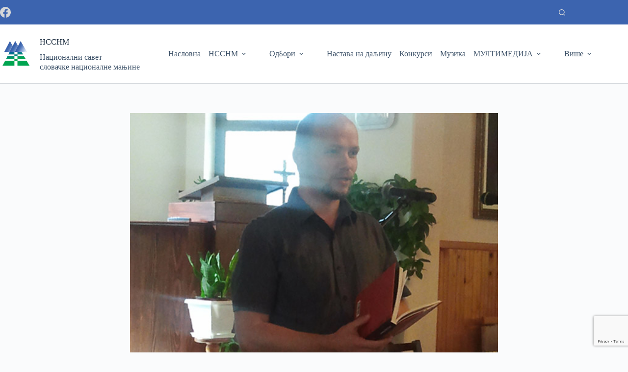

--- FILE ---
content_type: text/html; charset=UTF-8
request_url: https://rada.org.rs/sr/edukacija-za-profesore-veronauke/
body_size: 25733
content:
<!doctype html>
<html lang="sr-RS">
<head>
	
	<meta charset="UTF-8">
	<meta name="viewport" content="width=device-width, initial-scale=1, maximum-scale=5, viewport-fit=cover">
	<link rel="profile" href="https://gmpg.org/xfn/11">

	<meta name='robots' content='index, follow, max-image-preview:large, max-snippet:-1, max-video-preview:-1' />
<link rel="alternate" href="https://rada.org.rs/realizovany-aktiv-nabozenstva/" hreflang="sk" />
<link rel="alternate" href="https://rada.org.rs/sr/edukacija-za-profesore-veronauke/" hreflang="sr" />

	<!-- This site is optimized with the Yoast SEO plugin v25.2 - https://yoast.com/wordpress/plugins/seo/ -->
	<title>Edukacija za profesore veronauke - НССНМ</title>
	<link rel="canonical" href="https://rada.org.rs/sr/edukacija-za-profesore-veronauke/" />
	<meta property="og:locale" content="sr_RS" />
	<meta property="og:locale:alternate" content="sk_SK" />
	<meta property="og:type" content="article" />
	<meta property="og:title" content="Edukacija za profesore veronauke - НССНМ" />
	<meta property="og:description" content="Od 09. &#8211; 12. oktobra 2014. godine je organizovan seminar za profesore verske nastave slovačke evangeličke crkve a.v. u osnovnim školama sa nastavnim jezikom slovačkim. Seminar je realizovan u Bačkom Petrovcu uz finansijsku podršku Nacionalnog saveta slovačke nacionalne manjine, Biskupije SEAV crkve i crkvene zajednice u Staroj Pazovi. Realizatori seminara su bili gosti iz Martina [&hellip;]" />
	<meta property="og:url" content="https://rada.org.rs/sr/edukacija-za-profesore-veronauke/" />
	<meta property="og:site_name" content="НССНМ" />
	<meta property="article:published_time" content="2014-10-11T22:00:00+00:00" />
	<meta property="og:image" content="https://rada.org.rs/wp-content/uploads/2014/10/farari_002.jpg" />
	<meta property="og:image:width" content="600" />
	<meta property="og:image:height" content="800" />
	<meta property="og:image:type" content="image/jpeg" />
	<meta name="author" content="NRSNM" />
	<meta name="twitter:card" content="summary_large_image" />
	<meta name="twitter:label1" content="Написано од" />
	<meta name="twitter:data1" content="NRSNM" />
	<script type="application/ld+json" class="yoast-schema-graph">{"@context":"https://schema.org","@graph":[{"@type":"Article","@id":"https://rada.org.rs/sr/edukacija-za-profesore-veronauke/#article","isPartOf":{"@id":"https://rada.org.rs/sr/edukacija-za-profesore-veronauke/"},"author":{"name":"NRSNM","@id":"https://rada.org.rs/sr/#/schema/person/0d4855cda425c236c7f01c91b16deb07"},"headline":"Edukacija za profesore veronauke","datePublished":"2014-10-11T22:00:00+00:00","mainEntityOfPage":{"@id":"https://rada.org.rs/sr/edukacija-za-profesore-veronauke/"},"wordCount":68,"publisher":{"@id":"https://rada.org.rs/sr/#organization"},"image":{"@id":"https://rada.org.rs/sr/edukacija-za-profesore-veronauke/#primaryimage"},"thumbnailUrl":"https://rada.org.rs/wp-content/uploads/2014/10/farari_002.jpg","articleSection":["Одбор за образовање"],"inLanguage":"sr-RS"},{"@type":"WebPage","@id":"https://rada.org.rs/sr/edukacija-za-profesore-veronauke/","url":"https://rada.org.rs/sr/edukacija-za-profesore-veronauke/","name":"Edukacija za profesore veronauke - НССНМ","isPartOf":{"@id":"https://rada.org.rs/sr/#website"},"primaryImageOfPage":{"@id":"https://rada.org.rs/sr/edukacija-za-profesore-veronauke/#primaryimage"},"image":{"@id":"https://rada.org.rs/sr/edukacija-za-profesore-veronauke/#primaryimage"},"thumbnailUrl":"https://rada.org.rs/wp-content/uploads/2014/10/farari_002.jpg","datePublished":"2014-10-11T22:00:00+00:00","breadcrumb":{"@id":"https://rada.org.rs/sr/edukacija-za-profesore-veronauke/#breadcrumb"},"inLanguage":"sr-RS","potentialAction":[{"@type":"ReadAction","target":["https://rada.org.rs/sr/edukacija-za-profesore-veronauke/"]}]},{"@type":"ImageObject","inLanguage":"sr-RS","@id":"https://rada.org.rs/sr/edukacija-za-profesore-veronauke/#primaryimage","url":"https://rada.org.rs/wp-content/uploads/2014/10/farari_002.jpg","contentUrl":"https://rada.org.rs/wp-content/uploads/2014/10/farari_002.jpg","width":600,"height":800},{"@type":"BreadcrumbList","@id":"https://rada.org.rs/sr/edukacija-za-profesore-veronauke/#breadcrumb","itemListElement":[{"@type":"ListItem","position":1,"name":"Domovská stránka","item":"https://rada.org.rs/sr/"},{"@type":"ListItem","position":2,"name":"Edukacija za profesore veronauke"}]},{"@type":"WebSite","@id":"https://rada.org.rs/sr/#website","url":"https://rada.org.rs/sr/","name":"НССНМ","description":"Национални савет<br>словачке националне мањине","publisher":{"@id":"https://rada.org.rs/sr/#organization"},"potentialAction":[{"@type":"SearchAction","target":{"@type":"EntryPoint","urlTemplate":"https://rada.org.rs/sr/?s={search_term_string}"},"query-input":{"@type":"PropertyValueSpecification","valueRequired":true,"valueName":"search_term_string"}}],"inLanguage":"sr-RS"},{"@type":"Organization","@id":"https://rada.org.rs/sr/#organization","name":"NRSNM - Národnostná rada slovenskej národnostnej menšiny","url":"https://rada.org.rs/sr/","logo":{"@type":"ImageObject","inLanguage":"sr-RS","@id":"https://rada.org.rs/sr/#/schema/logo/image/","url":"https://rada.org.rs/wp-content/uploads/2021/11/NRSNM-fb.jpg","contentUrl":"https://rada.org.rs/wp-content/uploads/2021/11/NRSNM-fb.jpg","width":1200,"height":625,"caption":"NRSNM - Národnostná rada slovenskej národnostnej menšiny"},"image":{"@id":"https://rada.org.rs/sr/#/schema/logo/image/"}},{"@type":"Person","@id":"https://rada.org.rs/sr/#/schema/person/0d4855cda425c236c7f01c91b16deb07","name":"NRSNM","image":{"@type":"ImageObject","inLanguage":"sr-RS","@id":"https://rada.org.rs/sr/#/schema/person/image/","url":"https://secure.gravatar.com/avatar/be656c9ad6d8a125193d7d394c37731dba446c2d7791b5ecfa1565c31bc14c8a?s=96&d=mm&r=g","contentUrl":"https://secure.gravatar.com/avatar/be656c9ad6d8a125193d7d394c37731dba446c2d7791b5ecfa1565c31bc14c8a?s=96&d=mm&r=g","caption":"NRSNM"}}]}</script>
	<!-- / Yoast SEO plugin. -->


<link rel='dns-prefetch' href='//fonts.googleapis.com' />
<link href='http://fonts.googleapis.com' rel='preconnect' />
<link href='//fonts.gstatic.com' crossorigin='' rel='preconnect' />
<link rel="alternate" type="application/rss+xml" title="НССНМ &raquo; довод" href="https://rada.org.rs/sr/feed/" />
<link rel="alternate" title="oEmbed (JSON)" type="application/json+oembed" href="https://rada.org.rs/wp-json/oembed/1.0/embed?url=https%3A%2F%2Frada.org.rs%2Fsr%2Fedukacija-za-profesore-veronauke%2F&#038;lang=sr" />
<link rel="alternate" title="oEmbed (XML)" type="text/xml+oembed" href="https://rada.org.rs/wp-json/oembed/1.0/embed?url=https%3A%2F%2Frada.org.rs%2Fsr%2Fedukacija-za-profesore-veronauke%2F&#038;format=xml&#038;lang=sr" />
		<style>
			.lazyload,
			.lazyloading {
				max-width: 100%;
			}
		</style>
		<style id='wp-img-auto-sizes-contain-inline-css'>
img:is([sizes=auto i],[sizes^="auto," i]){contain-intrinsic-size:3000px 1500px}
/*# sourceURL=wp-img-auto-sizes-contain-inline-css */
</style>
<link rel='stylesheet' id='blocksy-dynamic-global-css' href='https://rada.org.rs/wp-content/uploads/hummingbird-assets/79e11cf7cc06af39f471bb7bb8aa001c.css' media='all' />
<style id='wp-block-library-inline-css'>
:root{--wp-block-synced-color:#7a00df;--wp-block-synced-color--rgb:122,0,223;--wp-bound-block-color:var(--wp-block-synced-color);--wp-editor-canvas-background:#ddd;--wp-admin-theme-color:#007cba;--wp-admin-theme-color--rgb:0,124,186;--wp-admin-theme-color-darker-10:#006ba1;--wp-admin-theme-color-darker-10--rgb:0,107,160.5;--wp-admin-theme-color-darker-20:#005a87;--wp-admin-theme-color-darker-20--rgb:0,90,135;--wp-admin-border-width-focus:2px}@media (min-resolution:192dpi){:root{--wp-admin-border-width-focus:1.5px}}.wp-element-button{cursor:pointer}:root .has-very-light-gray-background-color{background-color:#eee}:root .has-very-dark-gray-background-color{background-color:#313131}:root .has-very-light-gray-color{color:#eee}:root .has-very-dark-gray-color{color:#313131}:root .has-vivid-green-cyan-to-vivid-cyan-blue-gradient-background{background:linear-gradient(135deg,#00d084,#0693e3)}:root .has-purple-crush-gradient-background{background:linear-gradient(135deg,#34e2e4,#4721fb 50%,#ab1dfe)}:root .has-hazy-dawn-gradient-background{background:linear-gradient(135deg,#faaca8,#dad0ec)}:root .has-subdued-olive-gradient-background{background:linear-gradient(135deg,#fafae1,#67a671)}:root .has-atomic-cream-gradient-background{background:linear-gradient(135deg,#fdd79a,#004a59)}:root .has-nightshade-gradient-background{background:linear-gradient(135deg,#330968,#31cdcf)}:root .has-midnight-gradient-background{background:linear-gradient(135deg,#020381,#2874fc)}:root{--wp--preset--font-size--normal:16px;--wp--preset--font-size--huge:42px}.has-regular-font-size{font-size:1em}.has-larger-font-size{font-size:2.625em}.has-normal-font-size{font-size:var(--wp--preset--font-size--normal)}.has-huge-font-size{font-size:var(--wp--preset--font-size--huge)}.has-text-align-center{text-align:center}.has-text-align-left{text-align:left}.has-text-align-right{text-align:right}.has-fit-text{white-space:nowrap!important}#end-resizable-editor-section{display:none}.aligncenter{clear:both}.items-justified-left{justify-content:flex-start}.items-justified-center{justify-content:center}.items-justified-right{justify-content:flex-end}.items-justified-space-between{justify-content:space-between}.screen-reader-text{border:0;clip-path:inset(50%);height:1px;margin:-1px;overflow:hidden;padding:0;position:absolute;width:1px;word-wrap:normal!important}.screen-reader-text:focus{background-color:#ddd;clip-path:none;color:#444;display:block;font-size:1em;height:auto;left:5px;line-height:normal;padding:15px 23px 14px;text-decoration:none;top:5px;width:auto;z-index:100000}html :where(.has-border-color){border-style:solid}html :where([style*=border-top-color]){border-top-style:solid}html :where([style*=border-right-color]){border-right-style:solid}html :where([style*=border-bottom-color]){border-bottom-style:solid}html :where([style*=border-left-color]){border-left-style:solid}html :where([style*=border-width]){border-style:solid}html :where([style*=border-top-width]){border-top-style:solid}html :where([style*=border-right-width]){border-right-style:solid}html :where([style*=border-bottom-width]){border-bottom-style:solid}html :where([style*=border-left-width]){border-left-style:solid}html :where(img[class*=wp-image-]){height:auto;max-width:100%}:where(figure){margin:0 0 1em}html :where(.is-position-sticky){--wp-admin--admin-bar--position-offset:var(--wp-admin--admin-bar--height,0px)}@media screen and (max-width:600px){html :where(.is-position-sticky){--wp-admin--admin-bar--position-offset:0px}}

/*# sourceURL=wp-block-library-inline-css */
</style><style id='wp-block-heading-inline-css'>
h1:where(.wp-block-heading).has-background,h2:where(.wp-block-heading).has-background,h3:where(.wp-block-heading).has-background,h4:where(.wp-block-heading).has-background,h5:where(.wp-block-heading).has-background,h6:where(.wp-block-heading).has-background{padding:1.25em 2.375em}h1.has-text-align-left[style*=writing-mode]:where([style*=vertical-lr]),h1.has-text-align-right[style*=writing-mode]:where([style*=vertical-rl]),h2.has-text-align-left[style*=writing-mode]:where([style*=vertical-lr]),h2.has-text-align-right[style*=writing-mode]:where([style*=vertical-rl]),h3.has-text-align-left[style*=writing-mode]:where([style*=vertical-lr]),h3.has-text-align-right[style*=writing-mode]:where([style*=vertical-rl]),h4.has-text-align-left[style*=writing-mode]:where([style*=vertical-lr]),h4.has-text-align-right[style*=writing-mode]:where([style*=vertical-rl]),h5.has-text-align-left[style*=writing-mode]:where([style*=vertical-lr]),h5.has-text-align-right[style*=writing-mode]:where([style*=vertical-rl]),h6.has-text-align-left[style*=writing-mode]:where([style*=vertical-lr]),h6.has-text-align-right[style*=writing-mode]:where([style*=vertical-rl]){rotate:180deg}
/*# sourceURL=https://rada.org.rs/wp-includes/blocks/heading/style.min.css */
</style>
<style id='wp-block-columns-inline-css'>
.wp-block-columns{box-sizing:border-box;display:flex;flex-wrap:wrap!important}@media (min-width:782px){.wp-block-columns{flex-wrap:nowrap!important}}.wp-block-columns{align-items:normal!important}.wp-block-columns.are-vertically-aligned-top{align-items:flex-start}.wp-block-columns.are-vertically-aligned-center{align-items:center}.wp-block-columns.are-vertically-aligned-bottom{align-items:flex-end}@media (max-width:781px){.wp-block-columns:not(.is-not-stacked-on-mobile)>.wp-block-column{flex-basis:100%!important}}@media (min-width:782px){.wp-block-columns:not(.is-not-stacked-on-mobile)>.wp-block-column{flex-basis:0;flex-grow:1}.wp-block-columns:not(.is-not-stacked-on-mobile)>.wp-block-column[style*=flex-basis]{flex-grow:0}}.wp-block-columns.is-not-stacked-on-mobile{flex-wrap:nowrap!important}.wp-block-columns.is-not-stacked-on-mobile>.wp-block-column{flex-basis:0;flex-grow:1}.wp-block-columns.is-not-stacked-on-mobile>.wp-block-column[style*=flex-basis]{flex-grow:0}:where(.wp-block-columns){margin-bottom:1.75em}:where(.wp-block-columns.has-background){padding:1.25em 2.375em}.wp-block-column{flex-grow:1;min-width:0;overflow-wrap:break-word;word-break:break-word}.wp-block-column.is-vertically-aligned-top{align-self:flex-start}.wp-block-column.is-vertically-aligned-center{align-self:center}.wp-block-column.is-vertically-aligned-bottom{align-self:flex-end}.wp-block-column.is-vertically-aligned-stretch{align-self:stretch}.wp-block-column.is-vertically-aligned-bottom,.wp-block-column.is-vertically-aligned-center,.wp-block-column.is-vertically-aligned-top{width:100%}
/*# sourceURL=https://rada.org.rs/wp-includes/blocks/columns/style.min.css */
</style>
<style id='wp-block-group-inline-css'>
.wp-block-group{box-sizing:border-box}:where(.wp-block-group.wp-block-group-is-layout-constrained){position:relative}
/*# sourceURL=https://rada.org.rs/wp-includes/blocks/group/style.min.css */
</style>
<style id='wp-block-paragraph-inline-css'>
.is-small-text{font-size:.875em}.is-regular-text{font-size:1em}.is-large-text{font-size:2.25em}.is-larger-text{font-size:3em}.has-drop-cap:not(:focus):first-letter{float:left;font-size:8.4em;font-style:normal;font-weight:100;line-height:.68;margin:.05em .1em 0 0;text-transform:uppercase}body.rtl .has-drop-cap:not(:focus):first-letter{float:none;margin-left:.1em}p.has-drop-cap.has-background{overflow:hidden}:root :where(p.has-background){padding:1.25em 2.375em}:where(p.has-text-color:not(.has-link-color)) a{color:inherit}p.has-text-align-left[style*="writing-mode:vertical-lr"],p.has-text-align-right[style*="writing-mode:vertical-rl"]{rotate:180deg}
/*# sourceURL=https://rada.org.rs/wp-includes/blocks/paragraph/style.min.css */
</style>
<style id='global-styles-inline-css'>
:root{--wp--preset--aspect-ratio--square: 1;--wp--preset--aspect-ratio--4-3: 4/3;--wp--preset--aspect-ratio--3-4: 3/4;--wp--preset--aspect-ratio--3-2: 3/2;--wp--preset--aspect-ratio--2-3: 2/3;--wp--preset--aspect-ratio--16-9: 16/9;--wp--preset--aspect-ratio--9-16: 9/16;--wp--preset--color--black: #000000;--wp--preset--color--cyan-bluish-gray: #abb8c3;--wp--preset--color--white: #ffffff;--wp--preset--color--pale-pink: #f78da7;--wp--preset--color--vivid-red: #cf2e2e;--wp--preset--color--luminous-vivid-orange: #ff6900;--wp--preset--color--luminous-vivid-amber: #fcb900;--wp--preset--color--light-green-cyan: #7bdcb5;--wp--preset--color--vivid-green-cyan: #00d084;--wp--preset--color--pale-cyan-blue: #8ed1fc;--wp--preset--color--vivid-cyan-blue: #0693e3;--wp--preset--color--vivid-purple: #9b51e0;--wp--preset--color--palette-color-1: var(--theme-palette-color-1, #3c64af);--wp--preset--color--palette-color-2: var(--theme-palette-color-2, #008c78);--wp--preset--color--palette-color-3: var(--theme-palette-color-3, #3A4F66);--wp--preset--color--palette-color-4: var(--theme-palette-color-4, #192a3d);--wp--preset--color--palette-color-5: var(--theme-palette-color-5, #e1e8ed);--wp--preset--color--palette-color-6: var(--theme-palette-color-6, #f2f5f7);--wp--preset--color--palette-color-7: var(--theme-palette-color-7, #FAFBFC);--wp--preset--color--palette-color-8: var(--theme-palette-color-8, #ffffff);--wp--preset--gradient--vivid-cyan-blue-to-vivid-purple: linear-gradient(135deg,rgb(6,147,227) 0%,rgb(155,81,224) 100%);--wp--preset--gradient--light-green-cyan-to-vivid-green-cyan: linear-gradient(135deg,rgb(122,220,180) 0%,rgb(0,208,130) 100%);--wp--preset--gradient--luminous-vivid-amber-to-luminous-vivid-orange: linear-gradient(135deg,rgb(252,185,0) 0%,rgb(255,105,0) 100%);--wp--preset--gradient--luminous-vivid-orange-to-vivid-red: linear-gradient(135deg,rgb(255,105,0) 0%,rgb(207,46,46) 100%);--wp--preset--gradient--very-light-gray-to-cyan-bluish-gray: linear-gradient(135deg,rgb(238,238,238) 0%,rgb(169,184,195) 100%);--wp--preset--gradient--cool-to-warm-spectrum: linear-gradient(135deg,rgb(74,234,220) 0%,rgb(151,120,209) 20%,rgb(207,42,186) 40%,rgb(238,44,130) 60%,rgb(251,105,98) 80%,rgb(254,248,76) 100%);--wp--preset--gradient--blush-light-purple: linear-gradient(135deg,rgb(255,206,236) 0%,rgb(152,150,240) 100%);--wp--preset--gradient--blush-bordeaux: linear-gradient(135deg,rgb(254,205,165) 0%,rgb(254,45,45) 50%,rgb(107,0,62) 100%);--wp--preset--gradient--luminous-dusk: linear-gradient(135deg,rgb(255,203,112) 0%,rgb(199,81,192) 50%,rgb(65,88,208) 100%);--wp--preset--gradient--pale-ocean: linear-gradient(135deg,rgb(255,245,203) 0%,rgb(182,227,212) 50%,rgb(51,167,181) 100%);--wp--preset--gradient--electric-grass: linear-gradient(135deg,rgb(202,248,128) 0%,rgb(113,206,126) 100%);--wp--preset--gradient--midnight: linear-gradient(135deg,rgb(2,3,129) 0%,rgb(40,116,252) 100%);--wp--preset--gradient--juicy-peach: linear-gradient(to right, #ffecd2 0%, #fcb69f 100%);--wp--preset--gradient--young-passion: linear-gradient(to right, #ff8177 0%, #ff867a 0%, #ff8c7f 21%, #f99185 52%, #cf556c 78%, #b12a5b 100%);--wp--preset--gradient--true-sunset: linear-gradient(to right, #fa709a 0%, #fee140 100%);--wp--preset--gradient--morpheus-den: linear-gradient(to top, #30cfd0 0%, #330867 100%);--wp--preset--gradient--plum-plate: linear-gradient(135deg, #667eea 0%, #764ba2 100%);--wp--preset--gradient--aqua-splash: linear-gradient(15deg, #13547a 0%, #80d0c7 100%);--wp--preset--gradient--love-kiss: linear-gradient(to top, #ff0844 0%, #ffb199 100%);--wp--preset--gradient--new-retrowave: linear-gradient(to top, #3b41c5 0%, #a981bb 49%, #ffc8a9 100%);--wp--preset--gradient--plum-bath: linear-gradient(to top, #cc208e 0%, #6713d2 100%);--wp--preset--gradient--high-flight: linear-gradient(to right, #0acffe 0%, #495aff 100%);--wp--preset--gradient--teen-party: linear-gradient(-225deg, #FF057C 0%, #8D0B93 50%, #321575 100%);--wp--preset--gradient--fabled-sunset: linear-gradient(-225deg, #231557 0%, #44107A 29%, #FF1361 67%, #FFF800 100%);--wp--preset--gradient--arielle-smile: radial-gradient(circle 248px at center, #16d9e3 0%, #30c7ec 47%, #46aef7 100%);--wp--preset--gradient--itmeo-branding: linear-gradient(180deg, #2af598 0%, #009efd 100%);--wp--preset--gradient--deep-blue: linear-gradient(to right, #6a11cb 0%, #2575fc 100%);--wp--preset--gradient--strong-bliss: linear-gradient(to right, #f78ca0 0%, #f9748f 19%, #fd868c 60%, #fe9a8b 100%);--wp--preset--gradient--sweet-period: linear-gradient(to top, #3f51b1 0%, #5a55ae 13%, #7b5fac 25%, #8f6aae 38%, #a86aa4 50%, #cc6b8e 62%, #f18271 75%, #f3a469 87%, #f7c978 100%);--wp--preset--gradient--purple-division: linear-gradient(to top, #7028e4 0%, #e5b2ca 100%);--wp--preset--gradient--cold-evening: linear-gradient(to top, #0c3483 0%, #a2b6df 100%, #6b8cce 100%, #a2b6df 100%);--wp--preset--gradient--mountain-rock: linear-gradient(to right, #868f96 0%, #596164 100%);--wp--preset--gradient--desert-hump: linear-gradient(to top, #c79081 0%, #dfa579 100%);--wp--preset--gradient--ethernal-constance: linear-gradient(to top, #09203f 0%, #537895 100%);--wp--preset--gradient--happy-memories: linear-gradient(-60deg, #ff5858 0%, #f09819 100%);--wp--preset--gradient--grown-early: linear-gradient(to top, #0ba360 0%, #3cba92 100%);--wp--preset--gradient--morning-salad: linear-gradient(-225deg, #B7F8DB 0%, #50A7C2 100%);--wp--preset--gradient--night-call: linear-gradient(-225deg, #AC32E4 0%, #7918F2 48%, #4801FF 100%);--wp--preset--gradient--mind-crawl: linear-gradient(-225deg, #473B7B 0%, #3584A7 51%, #30D2BE 100%);--wp--preset--gradient--angel-care: linear-gradient(-225deg, #FFE29F 0%, #FFA99F 48%, #FF719A 100%);--wp--preset--gradient--juicy-cake: linear-gradient(to top, #e14fad 0%, #f9d423 100%);--wp--preset--gradient--rich-metal: linear-gradient(to right, #d7d2cc 0%, #304352 100%);--wp--preset--gradient--mole-hall: linear-gradient(-20deg, #616161 0%, #9bc5c3 100%);--wp--preset--gradient--cloudy-knoxville: linear-gradient(120deg, #fdfbfb 0%, #ebedee 100%);--wp--preset--gradient--soft-grass: linear-gradient(to top, #c1dfc4 0%, #deecdd 100%);--wp--preset--gradient--saint-petersburg: linear-gradient(135deg, #f5f7fa 0%, #c3cfe2 100%);--wp--preset--gradient--everlasting-sky: linear-gradient(135deg, #fdfcfb 0%, #e2d1c3 100%);--wp--preset--gradient--kind-steel: linear-gradient(-20deg, #e9defa 0%, #fbfcdb 100%);--wp--preset--gradient--over-sun: linear-gradient(60deg, #abecd6 0%, #fbed96 100%);--wp--preset--gradient--premium-white: linear-gradient(to top, #d5d4d0 0%, #d5d4d0 1%, #eeeeec 31%, #efeeec 75%, #e9e9e7 100%);--wp--preset--gradient--clean-mirror: linear-gradient(45deg, #93a5cf 0%, #e4efe9 100%);--wp--preset--gradient--wild-apple: linear-gradient(to top, #d299c2 0%, #fef9d7 100%);--wp--preset--gradient--snow-again: linear-gradient(to top, #e6e9f0 0%, #eef1f5 100%);--wp--preset--gradient--confident-cloud: linear-gradient(to top, #dad4ec 0%, #dad4ec 1%, #f3e7e9 100%);--wp--preset--gradient--glass-water: linear-gradient(to top, #dfe9f3 0%, white 100%);--wp--preset--gradient--perfect-white: linear-gradient(-225deg, #E3FDF5 0%, #FFE6FA 100%);--wp--preset--font-size--small: 13px;--wp--preset--font-size--medium: 20px;--wp--preset--font-size--large: clamp(22px, 1.375rem + ((1vw - 3.2px) * 0.625), 30px);--wp--preset--font-size--x-large: clamp(30px, 1.875rem + ((1vw - 3.2px) * 1.563), 50px);--wp--preset--font-size--xx-large: clamp(45px, 2.813rem + ((1vw - 3.2px) * 2.734), 80px);--wp--preset--spacing--20: 0.44rem;--wp--preset--spacing--30: 0.67rem;--wp--preset--spacing--40: 1rem;--wp--preset--spacing--50: 1.5rem;--wp--preset--spacing--60: 2.25rem;--wp--preset--spacing--70: 3.38rem;--wp--preset--spacing--80: 5.06rem;--wp--preset--shadow--natural: 6px 6px 9px rgba(0, 0, 0, 0.2);--wp--preset--shadow--deep: 12px 12px 50px rgba(0, 0, 0, 0.4);--wp--preset--shadow--sharp: 6px 6px 0px rgba(0, 0, 0, 0.2);--wp--preset--shadow--outlined: 6px 6px 0px -3px rgb(255, 255, 255), 6px 6px rgb(0, 0, 0);--wp--preset--shadow--crisp: 6px 6px 0px rgb(0, 0, 0);}:root { --wp--style--global--content-size: var(--theme-block-max-width);--wp--style--global--wide-size: var(--theme-block-wide-max-width); }:where(body) { margin: 0; }.wp-site-blocks > .alignleft { float: left; margin-right: 2em; }.wp-site-blocks > .alignright { float: right; margin-left: 2em; }.wp-site-blocks > .aligncenter { justify-content: center; margin-left: auto; margin-right: auto; }:where(.wp-site-blocks) > * { margin-block-start: var(--theme-content-spacing); margin-block-end: 0; }:where(.wp-site-blocks) > :first-child { margin-block-start: 0; }:where(.wp-site-blocks) > :last-child { margin-block-end: 0; }:root { --wp--style--block-gap: var(--theme-content-spacing); }:root :where(.is-layout-flow) > :first-child{margin-block-start: 0;}:root :where(.is-layout-flow) > :last-child{margin-block-end: 0;}:root :where(.is-layout-flow) > *{margin-block-start: var(--theme-content-spacing);margin-block-end: 0;}:root :where(.is-layout-constrained) > :first-child{margin-block-start: 0;}:root :where(.is-layout-constrained) > :last-child{margin-block-end: 0;}:root :where(.is-layout-constrained) > *{margin-block-start: var(--theme-content-spacing);margin-block-end: 0;}:root :where(.is-layout-flex){gap: var(--theme-content-spacing);}:root :where(.is-layout-grid){gap: var(--theme-content-spacing);}.is-layout-flow > .alignleft{float: left;margin-inline-start: 0;margin-inline-end: 2em;}.is-layout-flow > .alignright{float: right;margin-inline-start: 2em;margin-inline-end: 0;}.is-layout-flow > .aligncenter{margin-left: auto !important;margin-right: auto !important;}.is-layout-constrained > .alignleft{float: left;margin-inline-start: 0;margin-inline-end: 2em;}.is-layout-constrained > .alignright{float: right;margin-inline-start: 2em;margin-inline-end: 0;}.is-layout-constrained > .aligncenter{margin-left: auto !important;margin-right: auto !important;}.is-layout-constrained > :where(:not(.alignleft):not(.alignright):not(.alignfull)){max-width: var(--wp--style--global--content-size);margin-left: auto !important;margin-right: auto !important;}.is-layout-constrained > .alignwide{max-width: var(--wp--style--global--wide-size);}body .is-layout-flex{display: flex;}.is-layout-flex{flex-wrap: wrap;align-items: center;}.is-layout-flex > :is(*, div){margin: 0;}body .is-layout-grid{display: grid;}.is-layout-grid > :is(*, div){margin: 0;}body{padding-top: 0px;padding-right: 0px;padding-bottom: 0px;padding-left: 0px;}:root :where(.wp-element-button, .wp-block-button__link){font-style: inherit;font-weight: inherit;letter-spacing: inherit;text-transform: inherit;}.has-black-color{color: var(--wp--preset--color--black) !important;}.has-cyan-bluish-gray-color{color: var(--wp--preset--color--cyan-bluish-gray) !important;}.has-white-color{color: var(--wp--preset--color--white) !important;}.has-pale-pink-color{color: var(--wp--preset--color--pale-pink) !important;}.has-vivid-red-color{color: var(--wp--preset--color--vivid-red) !important;}.has-luminous-vivid-orange-color{color: var(--wp--preset--color--luminous-vivid-orange) !important;}.has-luminous-vivid-amber-color{color: var(--wp--preset--color--luminous-vivid-amber) !important;}.has-light-green-cyan-color{color: var(--wp--preset--color--light-green-cyan) !important;}.has-vivid-green-cyan-color{color: var(--wp--preset--color--vivid-green-cyan) !important;}.has-pale-cyan-blue-color{color: var(--wp--preset--color--pale-cyan-blue) !important;}.has-vivid-cyan-blue-color{color: var(--wp--preset--color--vivid-cyan-blue) !important;}.has-vivid-purple-color{color: var(--wp--preset--color--vivid-purple) !important;}.has-palette-color-1-color{color: var(--wp--preset--color--palette-color-1) !important;}.has-palette-color-2-color{color: var(--wp--preset--color--palette-color-2) !important;}.has-palette-color-3-color{color: var(--wp--preset--color--palette-color-3) !important;}.has-palette-color-4-color{color: var(--wp--preset--color--palette-color-4) !important;}.has-palette-color-5-color{color: var(--wp--preset--color--palette-color-5) !important;}.has-palette-color-6-color{color: var(--wp--preset--color--palette-color-6) !important;}.has-palette-color-7-color{color: var(--wp--preset--color--palette-color-7) !important;}.has-palette-color-8-color{color: var(--wp--preset--color--palette-color-8) !important;}.has-black-background-color{background-color: var(--wp--preset--color--black) !important;}.has-cyan-bluish-gray-background-color{background-color: var(--wp--preset--color--cyan-bluish-gray) !important;}.has-white-background-color{background-color: var(--wp--preset--color--white) !important;}.has-pale-pink-background-color{background-color: var(--wp--preset--color--pale-pink) !important;}.has-vivid-red-background-color{background-color: var(--wp--preset--color--vivid-red) !important;}.has-luminous-vivid-orange-background-color{background-color: var(--wp--preset--color--luminous-vivid-orange) !important;}.has-luminous-vivid-amber-background-color{background-color: var(--wp--preset--color--luminous-vivid-amber) !important;}.has-light-green-cyan-background-color{background-color: var(--wp--preset--color--light-green-cyan) !important;}.has-vivid-green-cyan-background-color{background-color: var(--wp--preset--color--vivid-green-cyan) !important;}.has-pale-cyan-blue-background-color{background-color: var(--wp--preset--color--pale-cyan-blue) !important;}.has-vivid-cyan-blue-background-color{background-color: var(--wp--preset--color--vivid-cyan-blue) !important;}.has-vivid-purple-background-color{background-color: var(--wp--preset--color--vivid-purple) !important;}.has-palette-color-1-background-color{background-color: var(--wp--preset--color--palette-color-1) !important;}.has-palette-color-2-background-color{background-color: var(--wp--preset--color--palette-color-2) !important;}.has-palette-color-3-background-color{background-color: var(--wp--preset--color--palette-color-3) !important;}.has-palette-color-4-background-color{background-color: var(--wp--preset--color--palette-color-4) !important;}.has-palette-color-5-background-color{background-color: var(--wp--preset--color--palette-color-5) !important;}.has-palette-color-6-background-color{background-color: var(--wp--preset--color--palette-color-6) !important;}.has-palette-color-7-background-color{background-color: var(--wp--preset--color--palette-color-7) !important;}.has-palette-color-8-background-color{background-color: var(--wp--preset--color--palette-color-8) !important;}.has-black-border-color{border-color: var(--wp--preset--color--black) !important;}.has-cyan-bluish-gray-border-color{border-color: var(--wp--preset--color--cyan-bluish-gray) !important;}.has-white-border-color{border-color: var(--wp--preset--color--white) !important;}.has-pale-pink-border-color{border-color: var(--wp--preset--color--pale-pink) !important;}.has-vivid-red-border-color{border-color: var(--wp--preset--color--vivid-red) !important;}.has-luminous-vivid-orange-border-color{border-color: var(--wp--preset--color--luminous-vivid-orange) !important;}.has-luminous-vivid-amber-border-color{border-color: var(--wp--preset--color--luminous-vivid-amber) !important;}.has-light-green-cyan-border-color{border-color: var(--wp--preset--color--light-green-cyan) !important;}.has-vivid-green-cyan-border-color{border-color: var(--wp--preset--color--vivid-green-cyan) !important;}.has-pale-cyan-blue-border-color{border-color: var(--wp--preset--color--pale-cyan-blue) !important;}.has-vivid-cyan-blue-border-color{border-color: var(--wp--preset--color--vivid-cyan-blue) !important;}.has-vivid-purple-border-color{border-color: var(--wp--preset--color--vivid-purple) !important;}.has-palette-color-1-border-color{border-color: var(--wp--preset--color--palette-color-1) !important;}.has-palette-color-2-border-color{border-color: var(--wp--preset--color--palette-color-2) !important;}.has-palette-color-3-border-color{border-color: var(--wp--preset--color--palette-color-3) !important;}.has-palette-color-4-border-color{border-color: var(--wp--preset--color--palette-color-4) !important;}.has-palette-color-5-border-color{border-color: var(--wp--preset--color--palette-color-5) !important;}.has-palette-color-6-border-color{border-color: var(--wp--preset--color--palette-color-6) !important;}.has-palette-color-7-border-color{border-color: var(--wp--preset--color--palette-color-7) !important;}.has-palette-color-8-border-color{border-color: var(--wp--preset--color--palette-color-8) !important;}.has-vivid-cyan-blue-to-vivid-purple-gradient-background{background: var(--wp--preset--gradient--vivid-cyan-blue-to-vivid-purple) !important;}.has-light-green-cyan-to-vivid-green-cyan-gradient-background{background: var(--wp--preset--gradient--light-green-cyan-to-vivid-green-cyan) !important;}.has-luminous-vivid-amber-to-luminous-vivid-orange-gradient-background{background: var(--wp--preset--gradient--luminous-vivid-amber-to-luminous-vivid-orange) !important;}.has-luminous-vivid-orange-to-vivid-red-gradient-background{background: var(--wp--preset--gradient--luminous-vivid-orange-to-vivid-red) !important;}.has-very-light-gray-to-cyan-bluish-gray-gradient-background{background: var(--wp--preset--gradient--very-light-gray-to-cyan-bluish-gray) !important;}.has-cool-to-warm-spectrum-gradient-background{background: var(--wp--preset--gradient--cool-to-warm-spectrum) !important;}.has-blush-light-purple-gradient-background{background: var(--wp--preset--gradient--blush-light-purple) !important;}.has-blush-bordeaux-gradient-background{background: var(--wp--preset--gradient--blush-bordeaux) !important;}.has-luminous-dusk-gradient-background{background: var(--wp--preset--gradient--luminous-dusk) !important;}.has-pale-ocean-gradient-background{background: var(--wp--preset--gradient--pale-ocean) !important;}.has-electric-grass-gradient-background{background: var(--wp--preset--gradient--electric-grass) !important;}.has-midnight-gradient-background{background: var(--wp--preset--gradient--midnight) !important;}.has-juicy-peach-gradient-background{background: var(--wp--preset--gradient--juicy-peach) !important;}.has-young-passion-gradient-background{background: var(--wp--preset--gradient--young-passion) !important;}.has-true-sunset-gradient-background{background: var(--wp--preset--gradient--true-sunset) !important;}.has-morpheus-den-gradient-background{background: var(--wp--preset--gradient--morpheus-den) !important;}.has-plum-plate-gradient-background{background: var(--wp--preset--gradient--plum-plate) !important;}.has-aqua-splash-gradient-background{background: var(--wp--preset--gradient--aqua-splash) !important;}.has-love-kiss-gradient-background{background: var(--wp--preset--gradient--love-kiss) !important;}.has-new-retrowave-gradient-background{background: var(--wp--preset--gradient--new-retrowave) !important;}.has-plum-bath-gradient-background{background: var(--wp--preset--gradient--plum-bath) !important;}.has-high-flight-gradient-background{background: var(--wp--preset--gradient--high-flight) !important;}.has-teen-party-gradient-background{background: var(--wp--preset--gradient--teen-party) !important;}.has-fabled-sunset-gradient-background{background: var(--wp--preset--gradient--fabled-sunset) !important;}.has-arielle-smile-gradient-background{background: var(--wp--preset--gradient--arielle-smile) !important;}.has-itmeo-branding-gradient-background{background: var(--wp--preset--gradient--itmeo-branding) !important;}.has-deep-blue-gradient-background{background: var(--wp--preset--gradient--deep-blue) !important;}.has-strong-bliss-gradient-background{background: var(--wp--preset--gradient--strong-bliss) !important;}.has-sweet-period-gradient-background{background: var(--wp--preset--gradient--sweet-period) !important;}.has-purple-division-gradient-background{background: var(--wp--preset--gradient--purple-division) !important;}.has-cold-evening-gradient-background{background: var(--wp--preset--gradient--cold-evening) !important;}.has-mountain-rock-gradient-background{background: var(--wp--preset--gradient--mountain-rock) !important;}.has-desert-hump-gradient-background{background: var(--wp--preset--gradient--desert-hump) !important;}.has-ethernal-constance-gradient-background{background: var(--wp--preset--gradient--ethernal-constance) !important;}.has-happy-memories-gradient-background{background: var(--wp--preset--gradient--happy-memories) !important;}.has-grown-early-gradient-background{background: var(--wp--preset--gradient--grown-early) !important;}.has-morning-salad-gradient-background{background: var(--wp--preset--gradient--morning-salad) !important;}.has-night-call-gradient-background{background: var(--wp--preset--gradient--night-call) !important;}.has-mind-crawl-gradient-background{background: var(--wp--preset--gradient--mind-crawl) !important;}.has-angel-care-gradient-background{background: var(--wp--preset--gradient--angel-care) !important;}.has-juicy-cake-gradient-background{background: var(--wp--preset--gradient--juicy-cake) !important;}.has-rich-metal-gradient-background{background: var(--wp--preset--gradient--rich-metal) !important;}.has-mole-hall-gradient-background{background: var(--wp--preset--gradient--mole-hall) !important;}.has-cloudy-knoxville-gradient-background{background: var(--wp--preset--gradient--cloudy-knoxville) !important;}.has-soft-grass-gradient-background{background: var(--wp--preset--gradient--soft-grass) !important;}.has-saint-petersburg-gradient-background{background: var(--wp--preset--gradient--saint-petersburg) !important;}.has-everlasting-sky-gradient-background{background: var(--wp--preset--gradient--everlasting-sky) !important;}.has-kind-steel-gradient-background{background: var(--wp--preset--gradient--kind-steel) !important;}.has-over-sun-gradient-background{background: var(--wp--preset--gradient--over-sun) !important;}.has-premium-white-gradient-background{background: var(--wp--preset--gradient--premium-white) !important;}.has-clean-mirror-gradient-background{background: var(--wp--preset--gradient--clean-mirror) !important;}.has-wild-apple-gradient-background{background: var(--wp--preset--gradient--wild-apple) !important;}.has-snow-again-gradient-background{background: var(--wp--preset--gradient--snow-again) !important;}.has-confident-cloud-gradient-background{background: var(--wp--preset--gradient--confident-cloud) !important;}.has-glass-water-gradient-background{background: var(--wp--preset--gradient--glass-water) !important;}.has-perfect-white-gradient-background{background: var(--wp--preset--gradient--perfect-white) !important;}.has-small-font-size{font-size: var(--wp--preset--font-size--small) !important;}.has-medium-font-size{font-size: var(--wp--preset--font-size--medium) !important;}.has-large-font-size{font-size: var(--wp--preset--font-size--large) !important;}.has-x-large-font-size{font-size: var(--wp--preset--font-size--x-large) !important;}.has-xx-large-font-size{font-size: var(--wp--preset--font-size--xx-large) !important;}
/*# sourceURL=global-styles-inline-css */
</style>
<style id='core-block-supports-inline-css'>
.wp-elements-8985a35253f67150727bb9cedd9238b0 .wp-block-cover__background{background-color:#000000;opacity:0.5;}.wp-elements-2408c20404c0e6cf7ed2c06ec4019b89 .wp-block-cover__background{background-color:#000000;opacity:0.5;}.wp-elements-d04402c9c852e64820a7911ae41baf63 .wp-block-cover__background{background-color:#000000;opacity:0.5;}.wp-container-core-columns-is-layout-133cf375{flex-wrap:nowrap;gap:2em 20px;}
/*# sourceURL=core-block-supports-inline-css */
</style>

<link rel='stylesheet' id='wphb-1-css' href='https://rada.org.rs/wp-content/uploads/hummingbird-assets/0f97a7e1182f7ba3086dba9b92907512.css' media='all' />
<style id='wphb-1-inline-css'>
.wp-block-getwid-section .wp-block-getwid-section__wrapper .wp-block-getwid-section__inner-wrapper{max-width: 1290px;}
/*# sourceURL=wphb-1-inline-css */
</style>
<link rel='stylesheet' id='blocksy-fonts-font-source-google-css' href='https://fonts.googleapis.com/css2?family=Open%20Sans:wght@400;500;600;700;900&#038;display=swap' media='all' />
<link rel='stylesheet' id='wphb-2-css' href='https://rada.org.rs/wp-content/uploads/hummingbird-assets/a43fbd3e9b7d1d80bf9be8412ae2e224.css' media='all' />
<script src="https://rada.org.rs/wp-content/uploads/hummingbird-assets/b43ce150a06070bec8c4f0f254e55ca6.js" id="wphb-3-js"></script>
<script id="foobox-free-min-js-before">
/* Run FooBox FREE (v2.7.35) */
var FOOBOX = window.FOOBOX = {
	ready: true,
	disableOthers: false,
	o: {wordpress: { enabled: true }, fitToScreen:true, showCount:false, images: { showCaptions:false }, rel: '', excludes:'.fbx-link,.nofoobox,.nolightbox,a[href*="pinterest.com/pin/create/button/"]', affiliate : { enabled: false }, error: "Could not load the item"},
	selectors: [
		".gallery", ".wp-block-gallery", ".wp-caption", ".wp-block-image", "a:has(img[class*=wp-image-])", ".foobox"
	],
	pre: function( $ ){
		// Custom JavaScript (Pre)
		
	},
	post: function( $ ){
		// Custom JavaScript (Post)
		
		// Custom Captions Code
		
	},
	custom: function( $ ){
		// Custom Extra JS
		
	}
};
//# sourceURL=foobox-free-min-js-before
</script>
<script src="https://rada.org.rs/wp-content/plugins/foobox-image-lightbox/free/js/foobox.free.min.js?ver=2.7.35" id="foobox-free-min-js"></script>
<link rel="https://api.w.org/" href="https://rada.org.rs/wp-json/" /><link rel="alternate" title="JSON" type="application/json" href="https://rada.org.rs/wp-json/wp/v2/posts/18850" /><link rel="EditURI" type="application/rsd+xml" title="RSD" href="https://rada.org.rs/xmlrpc.php?rsd" />

<link rel='shortlink' href='https://rada.org.rs/?p=18850' />
		<script>
			document.documentElement.className = document.documentElement.className.replace('no-js', 'js');
		</script>
				<style>
			.no-js img.lazyload {
				display: none;
			}

			figure.wp-block-image img.lazyloading {
				min-width: 150px;
			}

			.lazyload,
			.lazyloading {
				--smush-placeholder-width: 100px;
				--smush-placeholder-aspect-ratio: 1/1;
				width: var(--smush-image-width, var(--smush-placeholder-width)) !important;
				aspect-ratio: var(--smush-image-aspect-ratio, var(--smush-placeholder-aspect-ratio)) !important;
			}

						.lazyload, .lazyloading {
				opacity: 0;
			}

			.lazyloaded {
				opacity: 1;
				transition: opacity 400ms;
				transition-delay: 0ms;
			}

					</style>
		<noscript><link rel='stylesheet' href='https://rada.org.rs/wp-content/themes/blocksy/static/bundle/no-scripts.min.css' type='text/css'></noscript>
<link rel="icon" href="https://rada.org.rs/wp-content/uploads/2021/09/cropped-logo-NRSNM-fv-32x32.png" sizes="32x32" />
<link rel="icon" href="https://rada.org.rs/wp-content/uploads/2021/09/cropped-logo-NRSNM-fv-192x192.png" sizes="192x192" />
<link rel="apple-touch-icon" href="https://rada.org.rs/wp-content/uploads/2021/09/cropped-logo-NRSNM-fv-180x180.png" />
<meta name="msapplication-TileImage" content="https://rada.org.rs/wp-content/uploads/2021/09/cropped-logo-NRSNM-fv-270x270.png" />
		<style id="wp-custom-css">
			/** about us page **/
.ct-custom.elementor-widget-image-box,
.ct-custom .elementor-widget-container {
	height: 100%;
}

.ct-custom .elementor-widget-container {
	overflow: hidden;
}

.ct-custom .elementor-image-box-content {
	padding: 0 30px;
}


.entry-content p>a, [data-link='type-2'] .entry-content h1>a, [data-link='type-2'] .entry-content h2>a, [data-link='type-2'] .entry-content h3>a, [data-link='type-2'] .entry-content h4>a, [data-link='type-2'] .entry-content h5>a, [data-link='type-2'] .entry-content h6>a, [data-link='type-2'] .entry-content em>a, [data-link='type-2'] .entry-content strong>a, [data-link='type-2'] .entry-content>ul a, [data-link='type-2'] .entry-content>ol a, [data-link='type-2'] .wp-block-column>ul a, [data-link='type-2'] .wp-block-column>ol a, [data-link='type-2'] .wp-block-table a, [data-link='type-2'] [class*="_inner-container"]>ul a, [data-link='type-2'] [class*="_inner-container"]>ol a, [data-link='type-2'] .gdpr-confirm-policy a {
	
--textDecoration: none!important; 
}


.widget-title {
  border-bottom: 2px solid #05b1cf;
	  text-transform: uppercase;
}  



.site-title {
   
    line-Height: 26pt;
	 
}

.site-description {
   
    padding-bottom: 12pt;
	 
}

.post-navigation .item-label  {
   
    display:none;
	 
}
.ct-title-label  {
   
    display:none;
	 
}

.fg-header-title {
   
    font-size: 24px;
	 
}

.fg-header-active {
   
    font-size: 16px;
	 
}

.fg-header {
    
    border-bottom: solid 0px #aaa;
}

.fbx-rounded .fbx-inner {
    border: solid 0px transparent;
    border-radius: 0px;
}

[data-header*="type-1"] .ct-header [data-id="logo"] .site-description {
    
    --lineHeight: 1;
	
}

.site-title-container {
    margin-top: 12px;
}

.slovnik h4 a {
    color: #fff!important;
}

.site-description {
  line-height: 1.3!important
}

.single-post .page-description {
    display: none!important;
   }

.wp-block-file a {
       text-transform: uppercase;
}

.wp-block-file  {
margin-bottom: 2em;
	padding: 0.7em;
	background-color: #E7E9EB;
}		</style>
			</head>


<body class="wp-singular post-template-default single single-post postid-18850 single-format-standard wp-custom-logo wp-embed-responsive wp-theme-blocksy stk--is-blocksy-theme" data-link="type-2" data-prefix="single_blog_post" data-header="type-1:sticky" data-footer="type-1">

<a class="skip-link screen-reader-text" href="#main">Skip to content</a><div class="ct-drawer-canvas" data-location="start">
		<div id="search-modal" class="ct-panel" data-behaviour="modal" role="dialog" aria-label="Search modal" inert>
			<div class="ct-panel-actions">
				<button class="ct-toggle-close" data-type="type-1" aria-label="Close search modal">
					<svg class="ct-icon" width="12" height="12" viewBox="0 0 15 15"><path d="M1 15a1 1 0 01-.71-.29 1 1 0 010-1.41l5.8-5.8-5.8-5.8A1 1 0 011.7.29l5.8 5.8 5.8-5.8a1 1 0 011.41 1.41l-5.8 5.8 5.8 5.8a1 1 0 01-1.41 1.41l-5.8-5.8-5.8 5.8A1 1 0 011 15z"/></svg>				</button>
			</div>

			<div class="ct-panel-content">
				

<form role="search" method="get" class="ct-search-form"  action="https://rada.org.rs/sr/" aria-haspopup="listbox" data-live-results="thumbs">

	<input 
		type="search" class="modal-field"		placeholder="Претраживање:"
		value=""
		name="s"
		autocomplete="off"
		title="Search for..."
		aria-label="Search for..."
			>

	<div class="ct-search-form-controls">
		
		<button type="submit" class="wp-element-button" data-button="icon" aria-label="Search button">
			<svg class="ct-icon ct-search-button-content" aria-hidden="true" width="15" height="15" viewBox="0 0 15 15"><path d="M14.8,13.7L12,11c0.9-1.2,1.5-2.6,1.5-4.2c0-3.7-3-6.8-6.8-6.8S0,3,0,6.8s3,6.8,6.8,6.8c1.6,0,3.1-0.6,4.2-1.5l2.8,2.8c0.1,0.1,0.3,0.2,0.5,0.2s0.4-0.1,0.5-0.2C15.1,14.5,15.1,14,14.8,13.7z M1.5,6.8c0-2.9,2.4-5.2,5.2-5.2S12,3.9,12,6.8S9.6,12,6.8,12S1.5,9.6,1.5,6.8z"/></svg>
			<span class="ct-ajax-loader">
				<svg viewBox="0 0 24 24">
					<circle cx="12" cy="12" r="10" opacity="0.2" fill="none" stroke="currentColor" stroke-miterlimit="10" stroke-width="2"/>

					<path d="m12,2c5.52,0,10,4.48,10,10" fill="none" stroke="currentColor" stroke-linecap="round" stroke-miterlimit="10" stroke-width="2">
						<animateTransform
							attributeName="transform"
							attributeType="XML"
							type="rotate"
							dur="0.6s"
							from="0 12 12"
							to="360 12 12"
							repeatCount="indefinite"
						/>
					</path>
				</svg>
			</span>
		</button>

		
					<input type="hidden" name="ct_post_type" value="post:page">
		
		

		<input type="hidden" value="a1cb251ceb" class="ct-live-results-nonce">	</div>

			<div class="screen-reader-text" aria-live="polite" role="status">
			No results		</div>
	
</form>


			</div>
		</div>

		<div id="offcanvas" class="ct-panel ct-header" data-behaviour="right-side" role="dialog" aria-label="Offcanvas modal" inert=""><div class="ct-panel-inner">
		<div class="ct-panel-actions">
			
			<button class="ct-toggle-close" data-type="type-1" aria-label="Close drawer">
				<svg class="ct-icon" width="12" height="12" viewBox="0 0 15 15"><path d="M1 15a1 1 0 01-.71-.29 1 1 0 010-1.41l5.8-5.8-5.8-5.8A1 1 0 011.7.29l5.8 5.8 5.8-5.8a1 1 0 011.41 1.41l-5.8 5.8 5.8 5.8a1 1 0 01-1.41 1.41l-5.8-5.8-5.8 5.8A1 1 0 011 15z"/></svg>
			</button>
		</div>
		<div class="ct-panel-content" data-device="desktop"><div class="ct-panel-content-inner"></div></div><div class="ct-panel-content" data-device="mobile"><div class="ct-panel-content-inner">
<nav
	class="mobile-menu menu-container has-submenu"
	data-id="mobile-menu" data-interaction="click" data-toggle-type="type-1" data-submenu-dots="yes"	aria-label="Srpski">

	<ul id="menu-srpski-1" class=""><li class="menu-item menu-item-type-post_type menu-item-object-page menu-item-home menu-item-3803"><a href="https://rada.org.rs/sr/" class="ct-menu-link">Насловна</a></li>
<li class="menu-item menu-item-type-custom menu-item-object-custom menu-item-has-children menu-item-3811"><span class="ct-sub-menu-parent"><a class="ct-menu-link">НССНМ</a><button class="ct-toggle-dropdown-mobile" aria-label="Expand dropdown menu" aria-haspopup="true" aria-expanded="false"><svg class="ct-icon toggle-icon-1" width="15" height="15" viewBox="0 0 15 15" aria-hidden="true"><path d="M3.9,5.1l3.6,3.6l3.6-3.6l1.4,0.7l-5,5l-5-5L3.9,5.1z"/></svg></button></span>
<ul class="sub-menu">
	<li class="menu-item menu-item-type-post_type menu-item-object-page menu-item-3810"><a href="https://rada.org.rs/sr/%d1%81%d1%82%d0%b0%d1%82%d1%83%d1%82-%d0%bd%d1%81%d1%81%d0%bd%d0%bc/" class="ct-menu-link">Статут НССНМ</a></li>
	<li class="menu-item menu-item-type-post_type menu-item-object-page menu-item-19891"><a href="https://rada.org.rs/sr/%d1%81%d1%82%d1%80%d1%83%d0%ba%d1%82%d1%83%d1%80%d0%b0/" class="ct-menu-link">Структура</a></li>
	<li class="menu-item menu-item-type-post_type menu-item-object-page menu-item-3809"><a href="https://rada.org.rs/sr/%d1%81%d0%b8%d0%bc%d0%b1%d0%be%d0%bb%d0%b8/" class="ct-menu-link">Симболи</a></li>
	<li class="menu-item menu-item-type-taxonomy menu-item-object-category menu-item-19905"><a href="https://rada.org.rs/zasadnutia/" class="ct-menu-link">Састанци</a></li>
	<li class="menu-item menu-item-type-post_type menu-item-object-page menu-item-19910"><a href="https://rada.org.rs/sr/%d0%b8%d0%b7%d0%b2%d0%b5%d1%88%d1%82%d0%b0%d1%98%d0%b8-%d0%be-%d1%80%d0%b0%d0%b4%d1%83/" class="ct-menu-link">Извештаји о раду</a></li>
	<li class="menu-item menu-item-type-taxonomy menu-item-object-category menu-item-19913"><a href="https://rada.org.rs/sr/sr-odluke-nssnm/" class="ct-menu-link">Одлуке НССНМ</a></li>
	<li class="menu-item menu-item-type-post_type menu-item-object-page menu-item-19917"><a href="https://rada.org.rs/sr/%d0%bf%d0%be%d1%81%d0%bb%d0%be%d0%b2%d0%bd%d0%b8%d0%ba-%d0%be-%d1%80%d0%b0%d0%b4%d1%83/" class="ct-menu-link">Пословник о раду</a></li>
</ul>
</li>
<li class="menu-item menu-item-type-custom menu-item-object-custom menu-item-has-children menu-item-3828"><span class="ct-sub-menu-parent"><a href="https://rada.org.rs/" class="ct-menu-link">Одбори</a><button class="ct-toggle-dropdown-mobile" aria-label="Expand dropdown menu" aria-haspopup="true" aria-expanded="false"><svg class="ct-icon toggle-icon-1" width="15" height="15" viewBox="0 0 15 15" aria-hidden="true"><path d="M3.9,5.1l3.6,3.6l3.6-3.6l1.4,0.7l-5,5l-5-5L3.9,5.1z"/></svg></button></span>
<ul class="sub-menu">
	<li class="menu-item menu-item-type-post_type menu-item-object-page menu-item-3832"><a href="https://rada.org.rs/sr/%d0%be%d0%b4%d0%b1%d0%be%d1%80-%d0%b7%d0%b0-%d0%b8%d0%bd%d1%84%d0%be%d1%80%d0%bc%d0%b8%d1%81%d0%b0%d1%9a%d0%b5/" class="ct-menu-link">Одбор за информисање</a></li>
	<li class="menu-item menu-item-type-post_type menu-item-object-page menu-item-3831"><a href="https://rada.org.rs/sr/%d0%be%d0%b4%d0%b1%d0%be%d1%80-%d0%b7%d0%b0-%d0%be%d0%b1%d1%80%d0%b0%d0%b7%d0%be%d0%b2%d0%b0%d1%9a%d0%b5/" class="ct-menu-link">Одбор за образовање</a></li>
	<li class="menu-item menu-item-type-post_type menu-item-object-page menu-item-3830"><a href="https://rada.org.rs/sr/%d0%be%d0%b4%d0%b1%d0%be%d1%80-%d0%b7%d0%b0-%d0%ba%d1%83%d0%bb%d1%82%d1%83%d1%80%d1%83/" class="ct-menu-link">Одбор за културу</a></li>
	<li class="menu-item menu-item-type-post_type menu-item-object-page menu-item-3829"><a href="https://rada.org.rs/sr/%d0%be%d0%b4%d0%b1%d0%be%d1%80-%d0%b7%d0%b0-%d1%81%d0%bb%d1%83%d0%b6%d0%b1%d0%b5%d0%bd%d1%83-%d1%83%d0%bf%d0%be%d1%82%d1%80%d0%b5%d0%b1%d1%83-%d1%98%d0%b5%d0%b7%d0%b8%d0%ba%d0%b0-%d0%b8-%d0%bf%d0%b8/" class="ct-menu-link">Одбор за службену употребу језика и писма</a></li>
</ul>
</li>
<li class="menu-item menu-item-type-custom menu-item-object-custom menu-item-21069"><a href="https://vzdelavanie.nrsnm.com/" class="ct-menu-link">Настава на даљину</a></li>
<li class="menu-item menu-item-type-taxonomy menu-item-object-category menu-item-19954"><a href="https://rada.org.rs/vyzvy/" class="ct-menu-link">Конкурси</a></li>
<li class="menu-item menu-item-type-custom menu-item-object-custom menu-item-21070"><a href="https://vzdelavanie.nrsnm.com/hudba/" class="ct-menu-link">Музика</a></li>
<li class="menu-item menu-item-type-custom menu-item-object-custom menu-item-has-children menu-item-20581"><span class="ct-sub-menu-parent"><a class="ct-menu-link">МУЛТИМЕДИЈА</a><button class="ct-toggle-dropdown-mobile" aria-label="Expand dropdown menu" aria-haspopup="true" aria-expanded="false"><svg class="ct-icon toggle-icon-1" width="15" height="15" viewBox="0 0 15 15" aria-hidden="true"><path d="M3.9,5.1l3.6,3.6l3.6-3.6l1.4,0.7l-5,5l-5-5L3.9,5.1z"/></svg></button></span>
<ul class="sub-menu">
	<li class="menu-item menu-item-type-post_type menu-item-object-page menu-item-19952"><a href="https://rada.org.rs/sr/galeria-2/" class="ct-menu-link">Галерија</a></li>
</ul>
</li>
<li class="menu-item menu-item-type-post_type menu-item-object-page menu-item-19961"><a href="https://rada.org.rs/sr/kontakt-2/" class="ct-menu-link">Контакт</a></li>
<li class="lang-item lang-item-9055 lang-item-sk lang-item-first menu-item menu-item-type-custom menu-item-object-custom menu-item-3583-sk"><a href="https://rada.org.rs/realizovany-aktiv-nabozenstva/" class="ct-menu-link" hreflang="sk-SK" lang="sk-SK"><img src="[data-uri]" alt="" width="16" height="11" style="width: 16px; height: 11px;" /><span style="margin-left:0.3em;">Slovenčina</span></a></li>
</ul></nav>


<div
	class="ct-header-text "
	data-id="text" data-width="stretch">
	<div class="entry-content is-layout-flow">
		<h3 style="margin-bottom:0px"><strong>НССНМ</strong></h3>
<h5 style="margin-top:0px"><strong>Национални савет словачке националне мањине</strong></h5>	</div>
</div>

<div
	class="ct-header-socials "
	data-id="socials">

	
		<div class="ct-social-box" data-color="custom" data-icon-size="custom" data-icons-type="simple" >
			
			
							
				<a href="https://www.facebook.com/profile.php?id=100064633786160" data-network="facebook" aria-label="Facebook">
					<span class="ct-icon-container">
					<svg
					width="20px"
					height="20px"
					viewBox="0 0 20 20"
					aria-hidden="true">
						<path d="M20,10.1c0-5.5-4.5-10-10-10S0,4.5,0,10.1c0,5,3.7,9.1,8.4,9.9v-7H5.9v-2.9h2.5V7.9C8.4,5.4,9.9,4,12.2,4c1.1,0,2.2,0.2,2.2,0.2v2.5h-1.3c-1.2,0-1.6,0.8-1.6,1.6v1.9h2.8L13.9,13h-2.3v7C16.3,19.2,20,15.1,20,10.1z"/>
					</svg>
				</span>				</a>
			
			
					</div>

	
</div>
</div></div></div></div></div>
<div id="main-container">
	<header id="header" class="ct-header" data-id="type-1"><div data-device="desktop"><div data-row="top" data-column-set="2"><div class="ct-container"><div data-column="start" data-placements="1"><div data-items="primary">
<div
	class="ct-header-socials "
	data-id="socials">

	
		<div class="ct-social-box" data-color="custom" data-icon-size="custom" data-icons-type="simple" >
			
			
							
				<a href="https://www.facebook.com/profile.php?id=100064633786160" data-network="facebook" aria-label="Facebook">
					<span class="ct-icon-container">
					<svg
					width="20px"
					height="20px"
					viewBox="0 0 20 20"
					aria-hidden="true">
						<path d="M20,10.1c0-5.5-4.5-10-10-10S0,4.5,0,10.1c0,5,3.7,9.1,8.4,9.9v-7H5.9v-2.9h2.5V7.9C8.4,5.4,9.9,4,12.2,4c1.1,0,2.2,0.2,2.2,0.2v2.5h-1.3c-1.2,0-1.6,0.8-1.6,1.6v1.9h2.8L13.9,13h-2.3v7C16.3,19.2,20,15.1,20,10.1z"/>
					</svg>
				</span>				</a>
			
			
					</div>

	
</div>
</div></div><div data-column="end" data-placements="1"><div data-items="primary">
<button
	class="ct-header-search ct-toggle "
	data-toggle-panel="#search-modal"
	aria-controls="search-modal"
	aria-label="Претраживање:"
	data-label="left"
	data-id="search">

	<span class="ct-label ct-hidden-sm ct-hidden-md ct-hidden-lg" aria-hidden="true">Претраживање:</span>

	<svg class="ct-icon" aria-hidden="true" width="15" height="15" viewBox="0 0 15 15"><path d="M14.8,13.7L12,11c0.9-1.2,1.5-2.6,1.5-4.2c0-3.7-3-6.8-6.8-6.8S0,3,0,6.8s3,6.8,6.8,6.8c1.6,0,3.1-0.6,4.2-1.5l2.8,2.8c0.1,0.1,0.3,0.2,0.5,0.2s0.4-0.1,0.5-0.2C15.1,14.5,15.1,14,14.8,13.7z M1.5,6.8c0-2.9,2.4-5.2,5.2-5.2S12,3.9,12,6.8S9.6,12,6.8,12S1.5,9.6,1.5,6.8z"/></svg></button>
</div></div></div></div><div class="ct-sticky-container"><div data-sticky="shrink"><div data-row="middle" data-column-set="2"><div class="ct-container"><div data-column="start" data-placements="1"><div data-items="primary">
<div	class="site-branding"
	data-id="logo"	data-logo="left"	>

			<a href="https://rada.org.rs/sr/" class="site-logo-container" rel="home" itemprop="url" ><img width="512" height="512" data-src="https://rada.org.rs/wp-content/uploads/2021/09/cropped-logo-NRSNM-fv.png" class="sticky-logo lazyload" alt="НССНМ" decoding="async" data-srcset="https://rada.org.rs/wp-content/uploads/2021/09/cropped-logo-NRSNM-fv.png 512w, https://rada.org.rs/wp-content/uploads/2021/09/cropped-logo-NRSNM-fv-300x300.png 300w, https://rada.org.rs/wp-content/uploads/2021/09/cropped-logo-NRSNM-fv-150x150.png 150w, https://rada.org.rs/wp-content/uploads/2021/09/cropped-logo-NRSNM-fv-270x270.png 270w, https://rada.org.rs/wp-content/uploads/2021/09/cropped-logo-NRSNM-fv-192x192.png 192w, https://rada.org.rs/wp-content/uploads/2021/09/cropped-logo-NRSNM-fv-180x180.png 180w, https://rada.org.rs/wp-content/uploads/2021/09/cropped-logo-NRSNM-fv-32x32.png 32w" data-sizes="(max-width: 512px) 100vw, 512px" src="[data-uri]" style="--smush-placeholder-width: 512px; --smush-placeholder-aspect-ratio: 512/512;" /><img width="512" height="512" src="https://rada.org.rs/wp-content/uploads/2021/09/logo-NRSNM-fv.png" class="default-logo" alt="НССНМ" decoding="async" fetchpriority="high" srcset="https://rada.org.rs/wp-content/uploads/2021/09/logo-NRSNM-fv.png 512w, https://rada.org.rs/wp-content/uploads/2021/09/logo-NRSNM-fv-300x300.png 300w, https://rada.org.rs/wp-content/uploads/2021/09/logo-NRSNM-fv-150x150.png 150w" sizes="(max-width: 512px) 100vw, 512px" /></a>	
			<div class="site-title-container">
			<span class="site-title "><a href="https://rada.org.rs/sr/" rel="home" >НССНМ</a></span>			<p class="site-description ">Национални савет<br>словачке националне мањине</p>		</div>
	  </div>

</div></div><div data-column="end" data-placements="1"><div data-items="primary">
<nav
	id="header-menu-1"
	class="header-menu-1 menu-container"
	data-id="menu" data-interaction="hover"	data-menu="type-2:default"
	data-dropdown="type-1:simple"		data-responsive="no"		aria-label="Srpski">

	<ul id="menu-srpski" class="menu"><li id="menu-item-3803" class="menu-item menu-item-type-post_type menu-item-object-page menu-item-home menu-item-3803"><a href="https://rada.org.rs/sr/" class="ct-menu-link">Насловна</a></li>
<li id="menu-item-3811" class="menu-item menu-item-type-custom menu-item-object-custom menu-item-has-children menu-item-3811 animated-submenu-block"><a class="ct-menu-link">НССНМ<span class="ct-toggle-dropdown-desktop"><svg class="ct-icon" width="8" height="8" viewBox="0 0 15 15" aria-hidden="true"><path d="M2.1,3.2l5.4,5.4l5.4-5.4L15,4.3l-7.5,7.5L0,4.3L2.1,3.2z"/></svg></span></a><button class="ct-toggle-dropdown-desktop-ghost" aria-label="Expand dropdown menu" aria-haspopup="true" aria-expanded="false"></button>
<ul class="sub-menu">
	<li id="menu-item-3810" class="menu-item menu-item-type-post_type menu-item-object-page menu-item-3810"><a href="https://rada.org.rs/sr/%d1%81%d1%82%d0%b0%d1%82%d1%83%d1%82-%d0%bd%d1%81%d1%81%d0%bd%d0%bc/" class="ct-menu-link">Статут НССНМ</a></li>
	<li id="menu-item-19891" class="menu-item menu-item-type-post_type menu-item-object-page menu-item-19891"><a href="https://rada.org.rs/sr/%d1%81%d1%82%d1%80%d1%83%d0%ba%d1%82%d1%83%d1%80%d0%b0/" class="ct-menu-link">Структура</a></li>
	<li id="menu-item-3809" class="menu-item menu-item-type-post_type menu-item-object-page menu-item-3809"><a href="https://rada.org.rs/sr/%d1%81%d0%b8%d0%bc%d0%b1%d0%be%d0%bb%d0%b8/" class="ct-menu-link">Симболи</a></li>
	<li id="menu-item-19905" class="menu-item menu-item-type-taxonomy menu-item-object-category menu-item-19905"><a href="https://rada.org.rs/zasadnutia/" class="ct-menu-link">Састанци</a></li>
	<li id="menu-item-19910" class="menu-item menu-item-type-post_type menu-item-object-page menu-item-19910"><a href="https://rada.org.rs/sr/%d0%b8%d0%b7%d0%b2%d0%b5%d1%88%d1%82%d0%b0%d1%98%d0%b8-%d0%be-%d1%80%d0%b0%d0%b4%d1%83/" class="ct-menu-link">Извештаји о раду</a></li>
	<li id="menu-item-19913" class="menu-item menu-item-type-taxonomy menu-item-object-category menu-item-19913"><a href="https://rada.org.rs/sr/sr-odluke-nssnm/" class="ct-menu-link">Одлуке НССНМ</a></li>
	<li id="menu-item-19917" class="menu-item menu-item-type-post_type menu-item-object-page menu-item-19917"><a href="https://rada.org.rs/sr/%d0%bf%d0%be%d1%81%d0%bb%d0%be%d0%b2%d0%bd%d0%b8%d0%ba-%d0%be-%d1%80%d0%b0%d0%b4%d1%83/" class="ct-menu-link">Пословник о раду</a></li>
</ul>
</li>
<li id="menu-item-3828" class="menu-item menu-item-type-custom menu-item-object-custom menu-item-has-children menu-item-3828 animated-submenu-block"><a href="https://rada.org.rs/" class="ct-menu-link">Одбори<span class="ct-toggle-dropdown-desktop"><svg class="ct-icon" width="8" height="8" viewBox="0 0 15 15" aria-hidden="true"><path d="M2.1,3.2l5.4,5.4l5.4-5.4L15,4.3l-7.5,7.5L0,4.3L2.1,3.2z"/></svg></span></a><button class="ct-toggle-dropdown-desktop-ghost" aria-label="Expand dropdown menu" aria-haspopup="true" aria-expanded="false"></button>
<ul class="sub-menu">
	<li id="menu-item-3832" class="menu-item menu-item-type-post_type menu-item-object-page menu-item-3832"><a href="https://rada.org.rs/sr/%d0%be%d0%b4%d0%b1%d0%be%d1%80-%d0%b7%d0%b0-%d0%b8%d0%bd%d1%84%d0%be%d1%80%d0%bc%d0%b8%d1%81%d0%b0%d1%9a%d0%b5/" class="ct-menu-link">Одбор за информисање</a></li>
	<li id="menu-item-3831" class="menu-item menu-item-type-post_type menu-item-object-page menu-item-3831"><a href="https://rada.org.rs/sr/%d0%be%d0%b4%d0%b1%d0%be%d1%80-%d0%b7%d0%b0-%d0%be%d0%b1%d1%80%d0%b0%d0%b7%d0%be%d0%b2%d0%b0%d1%9a%d0%b5/" class="ct-menu-link">Одбор за образовање</a></li>
	<li id="menu-item-3830" class="menu-item menu-item-type-post_type menu-item-object-page menu-item-3830"><a href="https://rada.org.rs/sr/%d0%be%d0%b4%d0%b1%d0%be%d1%80-%d0%b7%d0%b0-%d0%ba%d1%83%d0%bb%d1%82%d1%83%d1%80%d1%83/" class="ct-menu-link">Одбор за културу</a></li>
	<li id="menu-item-3829" class="menu-item menu-item-type-post_type menu-item-object-page menu-item-3829"><a href="https://rada.org.rs/sr/%d0%be%d0%b4%d0%b1%d0%be%d1%80-%d0%b7%d0%b0-%d1%81%d0%bb%d1%83%d0%b6%d0%b1%d0%b5%d0%bd%d1%83-%d1%83%d0%bf%d0%be%d1%82%d1%80%d0%b5%d0%b1%d1%83-%d1%98%d0%b5%d0%b7%d0%b8%d0%ba%d0%b0-%d0%b8-%d0%bf%d0%b8/" class="ct-menu-link">Одбор за службену употребу језика и писма</a></li>
</ul>
</li>
<li id="menu-item-21069" class="menu-item menu-item-type-custom menu-item-object-custom menu-item-21069"><a href="https://vzdelavanie.nrsnm.com/" class="ct-menu-link">Настава на даљину</a></li>
<li id="menu-item-19954" class="menu-item menu-item-type-taxonomy menu-item-object-category menu-item-19954"><a href="https://rada.org.rs/vyzvy/" class="ct-menu-link">Конкурси</a></li>
<li id="menu-item-21070" class="menu-item menu-item-type-custom menu-item-object-custom menu-item-21070"><a href="https://vzdelavanie.nrsnm.com/hudba/" class="ct-menu-link">Музика</a></li>
<li id="menu-item-20581" class="menu-item menu-item-type-custom menu-item-object-custom menu-item-has-children menu-item-20581 animated-submenu-block"><a class="ct-menu-link">МУЛТИМЕДИЈА<span class="ct-toggle-dropdown-desktop"><svg class="ct-icon" width="8" height="8" viewBox="0 0 15 15" aria-hidden="true"><path d="M2.1,3.2l5.4,5.4l5.4-5.4L15,4.3l-7.5,7.5L0,4.3L2.1,3.2z"/></svg></span></a><button class="ct-toggle-dropdown-desktop-ghost" aria-label="Expand dropdown menu" aria-haspopup="true" aria-expanded="false"></button>
<ul class="sub-menu">
	<li id="menu-item-19952" class="menu-item menu-item-type-post_type menu-item-object-page menu-item-19952"><a href="https://rada.org.rs/sr/galeria-2/" class="ct-menu-link">Галерија</a></li>
</ul>
</li>
<li id="menu-item-19961" class="menu-item menu-item-type-post_type menu-item-object-page menu-item-19961"><a href="https://rada.org.rs/sr/kontakt-2/" class="ct-menu-link">Контакт</a></li>
<li id="menu-item-3583-sk" class="lang-item lang-item-9055 lang-item-sk lang-item-first menu-item menu-item-type-custom menu-item-object-custom menu-item-3583-sk"><a href="https://rada.org.rs/realizovany-aktiv-nabozenstva/" class="ct-menu-link" hreflang="sk-SK" lang="sk-SK"><img src="[data-uri]" alt="" width="16" height="11" style="width: 16px; height: 11px;" /><span style="margin-left:0.3em;">Slovenčina</span></a></li>
</ul></nav>

</div></div></div></div></div></div></div><div data-device="mobile"><div class="ct-sticky-container"><div data-sticky="shrink"><div data-row="middle" data-column-set="2"><div class="ct-container"><div data-column="start" data-placements="1"><div data-items="primary">
<div	class="site-branding"
	data-id="logo"	data-logo="left"	>

			<a href="https://rada.org.rs/sr/" class="site-logo-container" rel="home" itemprop="url" ><img width="512" height="512" data-src="https://rada.org.rs/wp-content/uploads/2021/09/cropped-logo-NRSNM-fv.png" class="sticky-logo lazyload" alt="НССНМ" decoding="async" data-srcset="https://rada.org.rs/wp-content/uploads/2021/09/cropped-logo-NRSNM-fv.png 512w, https://rada.org.rs/wp-content/uploads/2021/09/cropped-logo-NRSNM-fv-300x300.png 300w, https://rada.org.rs/wp-content/uploads/2021/09/cropped-logo-NRSNM-fv-150x150.png 150w, https://rada.org.rs/wp-content/uploads/2021/09/cropped-logo-NRSNM-fv-270x270.png 270w, https://rada.org.rs/wp-content/uploads/2021/09/cropped-logo-NRSNM-fv-192x192.png 192w, https://rada.org.rs/wp-content/uploads/2021/09/cropped-logo-NRSNM-fv-180x180.png 180w, https://rada.org.rs/wp-content/uploads/2021/09/cropped-logo-NRSNM-fv-32x32.png 32w" data-sizes="(max-width: 512px) 100vw, 512px" src="[data-uri]" style="--smush-placeholder-width: 512px; --smush-placeholder-aspect-ratio: 512/512;" /><img width="512" height="512" data-src="https://rada.org.rs/wp-content/uploads/2021/09/logo-NRSNM-fv.png" class="default-logo lazyload" alt="НССНМ" decoding="async" data-srcset="https://rada.org.rs/wp-content/uploads/2021/09/logo-NRSNM-fv.png 512w, https://rada.org.rs/wp-content/uploads/2021/09/logo-NRSNM-fv-300x300.png 300w, https://rada.org.rs/wp-content/uploads/2021/09/logo-NRSNM-fv-150x150.png 150w" data-sizes="(max-width: 512px) 100vw, 512px" src="[data-uri]" style="--smush-placeholder-width: 512px; --smush-placeholder-aspect-ratio: 512/512;" /></a>	
			<div class="site-title-container">
			<span class="site-title "><a href="https://rada.org.rs/sr/" rel="home" >НССНМ</a></span>			<p class="site-description ">Национални савет<br>словачке националне мањине</p>		</div>
	  </div>

</div></div><div data-column="end" data-placements="1"><div data-items="primary">
<button
	class="ct-header-trigger ct-toggle "
	data-toggle-panel="#offcanvas"
	aria-controls="offcanvas"
	data-design="simple"
	data-label="right"
	aria-label="Menu"
	data-id="trigger">

	<span class="ct-label ct-hidden-sm ct-hidden-md ct-hidden-lg" aria-hidden="true">Menu</span>

	<svg class="ct-icon" width="18" height="14" viewBox="0 0 18 14" data-type="type-1" aria-hidden="true">
		<rect y="0.00" width="18" height="1.7" rx="1"/>
		<rect y="6.15" width="18" height="1.7" rx="1"/>
		<rect y="12.3" width="18" height="1.7" rx="1"/>
	</svg></button>
</div></div></div></div></div></div></div></header>
	<main id="main" class="site-main">

		
	<div
		class="ct-container-full"
				data-content="narrow"		data-vertical-spacing="top:bottom">

		
		
	<article
		id="post-18850"
		class="post-18850 post type-post status-publish format-standard has-post-thumbnail hentry category-sr-odbor-za-obrazovanje">

		<figure class="ct-featured-image "><div class="ct-media-container"><img width="600" height="800" data-src="https://rada.org.rs/wp-content/uploads/2014/10/farari_002.jpg" class="attachment-full size-full wp-post-image lazyload" alt="" decoding="async" data-srcset="https://rada.org.rs/wp-content/uploads/2014/10/farari_002.jpg 600w, https://rada.org.rs/wp-content/uploads/2014/10/farari_002-225x300.jpg 225w" data-sizes="(max-width: 600px) 100vw, 600px" style="--smush-placeholder-width: 600px; --smush-placeholder-aspect-ratio: 600/800;aspect-ratio: 3/4;" src="[data-uri]" /></div></figure>
<div class="hero-section is-width-constrained" data-type="type-1">
			<header class="entry-header">
			<h1 class="page-title">Edukacija za profesore veronauke</h1><ul class="entry-meta" data-type="simple:slash" ><li class="meta-date" ><time class="ct-meta-element-date" datetime="2014-10-12T00:00:00+02:00">12. октобар 2014</time></li><li class="meta-categories" data-type="simple"><a href="https://rada.org.rs/sr/sr-odbor-za-obrazovanje/" rel="tag" class="ct-term-9015">Одбор за образовање</a></li></ul>		</header>
	</div>
		
		
		<div class="entry-content is-layout-constrained">
			<p style="text-align: justify;">Od 09. &#8211; 12. oktobra 2014. godine je organizovan seminar za profesore verske nastave slovačke evangeličke crkve a.v. u osnovnim školama sa nastavnim jezikom slovačkim.</p>
<p><span id="more-18850"></span></p>
<p><img decoding="async" class="size-full wp-image-7247 lazyload" style="--smush-placeholder-width: 600px; --smush-placeholder-aspect-ratio: 600/800;display: block; margin-left: auto; margin-right: auto;" alt="farari 002" data-src="https://rada.org.rs/wp-content/uploads/2014/10/farari_002.jpg" height="800" width="600" data-srcset="https://rada.org.rs/wp-content/uploads/2014/10/farari_002.jpg 600w, https://rada.org.rs/wp-content/uploads/2014/10/farari_002-225x300.jpg 225w" data-sizes="(max-width: 600px) 100vw, 600px" src="[data-uri]" /></p>
<p style="text-align: justify;">Seminar je realizovan u Bačkom Petrovcu uz finansijsku podršku Nacionalnog saveta slovačke nacionalne manjine, Biskupije SEAV crkve i crkvene zajednice u Staroj Pazovi. Realizatori seminara su bili gosti iz Martina iz Slovačke republike.</p>
<p><img decoding="async" class="size-full wp-image-7249 lazyload" style="--smush-placeholder-width: 600px; --smush-placeholder-aspect-ratio: 600/450;display: block; margin-left: auto; margin-right: auto;" alt="farari 003" data-src="https://rada.org.rs/wp-content/uploads/2014/10/farari_003.jpg" height="450" width="600" data-srcset="https://rada.org.rs/wp-content/uploads/2014/10/farari_003.jpg 600w, https://rada.org.rs/wp-content/uploads/2014/10/farari_003-300x225.jpg 300w" data-sizes="(max-width: 600px) 100vw, 600px" src="[data-uri]" /></p>
<p><img decoding="async" class="size-full wp-image-7251 lazyload" style="--smush-placeholder-width: 600px; --smush-placeholder-aspect-ratio: 600/450;display: block; margin-left: auto; margin-right: auto;" alt="farari 004" data-src="https://rada.org.rs/wp-content/uploads/2014/10/farari_004.jpg" height="450" width="600" data-srcset="https://rada.org.rs/wp-content/uploads/2014/10/farari_004.jpg 600w, https://rada.org.rs/wp-content/uploads/2014/10/farari_004-300x225.jpg 300w" data-sizes="(max-width: 600px) 100vw, 600px" src="[data-uri]" /></p>
<p>&nbsp;</p>
		</div>

		
		
					
		<div class="ct-share-box is-width-constrained ct-hidden-sm" data-location="bottom" data-type="type-1" >
			
			<div data-icons-type="simple">
							
				<a href="https://www.facebook.com/sharer/sharer.php?u=https%3A%2F%2Frada.org.rs%2Fsr%2Fedukacija-za-profesore-veronauke%2F" data-network="facebook" aria-label="Facebook" rel="noopener noreferrer nofollow">
					<span class="ct-icon-container">
					<svg
					width="20px"
					height="20px"
					viewBox="0 0 20 20"
					aria-hidden="true">
						<path d="M20,10.1c0-5.5-4.5-10-10-10S0,4.5,0,10.1c0,5,3.7,9.1,8.4,9.9v-7H5.9v-2.9h2.5V7.9C8.4,5.4,9.9,4,12.2,4c1.1,0,2.2,0.2,2.2,0.2v2.5h-1.3c-1.2,0-1.6,0.8-1.6,1.6v1.9h2.8L13.9,13h-2.3v7C16.3,19.2,20,15.1,20,10.1z"/>
					</svg>
				</span>				</a>
							
				<a href="https://twitter.com/intent/tweet?url=https%3A%2F%2Frada.org.rs%2Fsr%2Fedukacija-za-profesore-veronauke%2F&amp;text=Edukacija%20za%20profesore%20veronauke" data-network="twitter" aria-label="X (Twitter)" rel="noopener noreferrer nofollow">
					<span class="ct-icon-container">
					<svg
					width="20px"
					height="20px"
					viewBox="0 0 20 20"
					aria-hidden="true">
						<path d="M2.9 0C1.3 0 0 1.3 0 2.9v14.3C0 18.7 1.3 20 2.9 20h14.3c1.6 0 2.9-1.3 2.9-2.9V2.9C20 1.3 18.7 0 17.1 0H2.9zm13.2 3.8L11.5 9l5.5 7.2h-4.3l-3.3-4.4-3.8 4.4H3.4l5-5.7-5.3-6.7h4.4l3 4 3.5-4h2.1zM14.4 15 6.8 5H5.6l7.7 10h1.1z"/>
					</svg>
				</span>				</a>
							
				<a href="https://www.linkedin.com/shareArticle?url=https%3A%2F%2Frada.org.rs%2Fsr%2Fedukacija-za-profesore-veronauke%2F&amp;title=Edukacija%20za%20profesore%20veronauke" data-network="linkedin" aria-label="LinkedIn" rel="noopener noreferrer nofollow">
					<span class="ct-icon-container">
					<svg
					width="20px"
					height="20px"
					viewBox="0 0 20 20"
					aria-hidden="true">
						<path d="M18.6,0H1.4C0.6,0,0,0.6,0,1.4v17.1C0,19.4,0.6,20,1.4,20h17.1c0.8,0,1.4-0.6,1.4-1.4V1.4C20,0.6,19.4,0,18.6,0z M6,17.1h-3V7.6h3L6,17.1L6,17.1zM4.6,6.3c-1,0-1.7-0.8-1.7-1.7s0.8-1.7,1.7-1.7c0.9,0,1.7,0.8,1.7,1.7C6.3,5.5,5.5,6.3,4.6,6.3z M17.2,17.1h-3v-4.6c0-1.1,0-2.5-1.5-2.5c-1.5,0-1.8,1.2-1.8,2.5v4.7h-3V7.6h2.8v1.3h0c0.4-0.8,1.4-1.5,2.8-1.5c3,0,3.6,2,3.6,4.5V17.1z"/>
					</svg>
				</span>				</a>
							
				<a href="viber://forward?text=https%3A%2F%2Frada.org.rs%2Fsr%2Fedukacija-za-profesore-veronauke%2F" data-network="viber" aria-label="Viber" rel="noopener noreferrer nofollow">
					<span class="ct-icon-container">
					<svg
					width="20px"
					height="20px"
					viewBox="0 0 20 20"
					aria-hidden="true">
						<path d="M18.6,4.4c-0.3-1.2-1-2.2-2-2.9c-1.2-0.9-2.7-1.2-3.9-1.4C11,0,9.4-0.1,8,0.1C6.6,0.3,5.5,0.6,4.6,1c-1.9,0.9-3,2.2-3.3,4.1C1.1,6,1,6.9,0.9,7.6c-0.2,1.8,0,3.4,0.4,4.9c0.4,1.5,1.2,2.5,2.2,3.2c0.3,0.2,0.6,0.3,1,0.4c0.2,0.1,0.3,0.1,0.5,0.2v2.9C5,19.7,5.3,20,5.7,20l0,0c0.2,0,0.4-0.1,0.5-0.2l2.7-2.6C9,17,9,17,9.1,17c0.9,0,1.9-0.1,2.8-0.1c1.1-0.1,2.5-0.2,3.7-0.7c1.1-0.5,2-1.2,2.5-2.2c0.5-1.1,0.8-2.2,0.9-3.5C19.3,8.2,19.1,6.2,18.6,4.4z M13.9,13.1c-0.3,0.4-0.7,0.8-1.2,1c-0.4,0.1-0.7,0.1-1.1,0C8.8,12.8,6.5,10.9,5,8.1C4.7,7.5,4.5,6.9,4.2,6.3C4.2,6.2,4.2,6,4.2,5.9c0-1,0.8-1.5,1.5-1.7c0.3-0.1,0.5,0,0.8,0.2c0.6,0.6,1.1,1.2,1.4,2C8,6.7,8,7,7.7,7.2C7.6,7.3,7.6,7.3,7.5,7.4C6.9,7.8,6.8,8.2,7.2,8.9c0.5,1.2,1.5,1.9,2.6,2.4c0.3,0.1,0.6,0.1,0.8-0.2c0,0,0.1-0.1,0.1-0.1c0.5-0.8,1.1-0.7,1.8-0.3c0.4,0.3,0.8,0.6,1.2,0.9C14.3,12.1,14.3,12.5,13.9,13.1z M10.4,5.1c-0.2,0-0.3,0-0.5,0C9.7,5.2,9.5,5,9.4,4.8c0-0.3,0.1-0.5,0.4-0.5c0.2,0,0.4-0.1,0.6-0.1c2.1,0,3.7,1.7,3.7,3.7c0,0.2,0,0.4-0.1,0.6c0,0.2-0.2,0.4-0.5,0.4c0,0-0.1,0-0.1,0c-0.3,0-0.4-0.3-0.4-0.5c0-0.2,0-0.3,0-0.5C13.2,6.4,12,5.1,10.4,5.1z M12.5,8.2c0,0.3-0.2,0.5-0.5,0.5s-0.5-0.2-0.5-0.5c0-0.8-0.6-1.4-1.4-1.4c-0.3,0-0.5-0.2-0.5-0.5c0-0.3,0.2-0.5,0.5-0.5C11.4,5.8,12.5,6.9,12.5,8.2zM15.7,8.8c-0.1,0.2-0.2,0.4-0.5,0.4c0,0-0.1,0-0.1,0c-0.3-0.1-0.4-0.3-0.4-0.6c0.1-0.3,0.1-0.6,0.1-0.9c0-2.3-1.9-4.2-4.2-4.2c-0.3,0-0.6,0-0.9,0.1C9.5,3.6,9.2,3.5,9.2,3.2C9.1,2.9,9.3,2.7,9.5,2.6c0.4-0.1,0.8-0.1,1.1-0.1c2.8,0,5.2,2.3,5.2,5.2C15.8,8,15.8,8.4,15.7,8.8z"/>
					</svg>
				</span>				</a>
			
			</div>
					</div>

			
		
		<nav class="post-navigation is-width-constrained " >
							<a href="https://rada.org.rs/sr/pozorisna-edukacija/" class="nav-item-prev">
					<figure class="ct-media-container  "><img width="300" height="203" data-src="https://rada.org.rs/wp-content/uploads/2014/10/divedu_002-300x203.jpg" class="attachment-medium size-medium wp-post-image lazyload" alt="" decoding="async" data-srcset="https://rada.org.rs/wp-content/uploads/2014/10/divedu_002-300x203.jpg 300w, https://rada.org.rs/wp-content/uploads/2014/10/divedu_002.jpg 600w" data-sizes="(max-width: 300px) 100vw, 300px" style="--smush-placeholder-width: 300px; --smush-placeholder-aspect-ratio: 300/203;aspect-ratio: 1/1;" src="[data-uri]" /><svg width="20px" height="15px" viewBox="0 0 20 15" fill="#ffffff"><polygon points="0,7.5 5.5,13 6.4,12.1 2.4,8.1 20,8.1 20,6.9 2.4,6.9 6.4,2.9 5.5,2 "/></svg></figure>
					<div class="item-content">
						<span class="item-label">
							Previous <span>Чланак</span>						</span>

													<span class="item-title ct-hidden-sm">
								Pozorišna edukacija i dramski elementi u nastavi							</span>
											</div>

				</a>
			
							<a href="https://rada.org.rs/sr/akreditovan-program-strucnog-usavrsavanja/" class="nav-item-next">
					<div class="item-content">
						<span class="item-label">
							Next <span>Чланак</span>						</span>

													<span class="item-title ct-hidden-sm">
								Akreditovan program stručnog usavršavanja							</span>
											</div>

					<figure class="ct-media-container  "><img width="205" height="300" data-src="https://rada.org.rs/wp-content/uploads/2014/10/dramprv_002-205x300.jpg" class="attachment-medium size-medium wp-post-image lazyload" alt="" decoding="async" data-srcset="https://rada.org.rs/wp-content/uploads/2014/10/dramprv_002-205x300.jpg 205w, https://rada.org.rs/wp-content/uploads/2014/10/dramprv_002.jpg 600w" data-sizes="(max-width: 205px) 100vw, 205px" style="--smush-placeholder-width: 205px; --smush-placeholder-aspect-ratio: 205/300;aspect-ratio: 1/1;" src="[data-uri]" /><svg width="20px" height="15px" viewBox="0 0 20 15" fill="#ffffff"><polygon points="14.5,2 13.6,2.9 17.6,6.9 0,6.9 0,8.1 17.6,8.1 13.6,12.1 14.5,13 20,7.5 "/></svg></figure>				</a>
			
		</nav>

	
	</article>

	
		
			</div>


	<section class="ct-trending-block ct-hidden-sm">
		<div class="ct-container" >

			<h3 class="ct-module-title">
				ПОПУЛАРНО<svg width="13" height="13" viewBox="0 0 13 13" fill="currentColor"><path d="M13 5.8V9c0 .4-.2.6-.5.6s-.5-.2-.5-.5V7.2l-4.3 4.2c-.2.2-.6.2-.8 0L4.6 9.1.9 12.8c-.1.1-.2.2-.4.2s-.3-.1-.4-.2c-.2-.2-.2-.6 0-.8l4.1-4.1c.2-.2.6-.2.8 0l2.3 2.3 3.8-3.8H9.2c-.3 0-.5-.2-.5-.5s.2-.5.5-.5h3.4c.2 0 .3.1.4.2v.2z"/></svg>
							</h3>

			<div class="ct-trending-block-item"><a class="ct-media-container" href="https://rada.org.rs/sr/18-%d0%b1%d0%b8%d1%98%d0%b5%d0%bd%d0%b0%d0%bb%d0%b5-%d1%81%d0%bb%d0%be%d0%b2%d0%b0%d1%87%d0%ba%d0%b8%d1%85-%d1%83%d0%bc%d0%b5%d1%82%d0%bd%d0%b8%d0%ba%d0%b0-%d1%83-%d1%81%d1%80%d0%b1%d0%b8%d1%98%d0%b8/" aria-label="18. Бијенале словачких уметника у Србији"><img width="150" height="150" data-src="https://rada.org.rs/wp-content/uploads/2026/01/Bienale-2-150x150.jpg" class="attachment-thumbnail size-thumbnail lazyload" alt="" decoding="async" style="--smush-placeholder-width: 150px; --smush-placeholder-aspect-ratio: 150/150;aspect-ratio: 1/1;" src="[data-uri]" /></a><div class="ct-trending-block-item-content"><a href="https://rada.org.rs/sr/18-%d0%b1%d0%b8%d1%98%d0%b5%d0%bd%d0%b0%d0%bb%d0%b5-%d1%81%d0%bb%d0%be%d0%b2%d0%b0%d1%87%d0%ba%d0%b8%d1%85-%d1%83%d0%bc%d0%b5%d1%82%d0%bd%d0%b8%d0%ba%d0%b0-%d1%83-%d1%81%d1%80%d0%b1%d0%b8%d1%98%d0%b8/" class="ct-post-title">18. Бијенале словачких уметника у Србији</a></div></div>
		</div>
	</section>

		</main>

	<footer id="footer" class="ct-footer" data-id="type-1"><div data-row="top"><div class="ct-container"><div data-column="socials">
<div
	class="ct-footer-socials"
	data-id="socials">

	
		<div class="ct-social-box" data-color="custom" data-icon-size="custom" data-icons-type="simple" >
			
			
							
				<a href="https://www.facebook.com/profile.php?id=100064633786160" data-network="facebook" aria-label="Facebook">
					<span class="ct-icon-container">
					<svg
					width="20px"
					height="20px"
					viewBox="0 0 20 20"
					aria-hidden="true">
						<path d="M20,10.1c0-5.5-4.5-10-10-10S0,4.5,0,10.1c0,5,3.7,9.1,8.4,9.9v-7H5.9v-2.9h2.5V7.9C8.4,5.4,9.9,4,12.2,4c1.1,0,2.2,0.2,2.2,0.2v2.5h-1.3c-1.2,0-1.6,0.8-1.6,1.6v1.9h2.8L13.9,13h-2.3v7C16.3,19.2,20,15.1,20,10.1z"/>
					</svg>
				</span>				</a>
			
			
					</div>

	</div>

</div><div data-column="menu">
<nav
	id="footer-menu"
	class="footer-menu-inline menu-container "
	data-id="menu"			aria-label="Secondary Menu">

	<ul id="menu-secondary-menu" class="menu"><li id="menu-item-20168-sk" class="lang-item lang-item-9055 lang-item-sk lang-item-first menu-item menu-item-type-custom menu-item-object-custom menu-item-20168-sk"><a href="https://rada.org.rs/realizovany-aktiv-nabozenstva/" class="ct-menu-link" hreflang="sk-SK" lang="sk-SK"><img src="[data-uri]" alt="" width="16" height="11" style="width: 16px; height: 11px;" /><span style="margin-left:0.3em;">Slovenčina</span></a></li>
</ul></nav>
</div></div></div><div data-row="middle"><div class="ct-container"><div data-column="widget-area-1"><div class="ct-widget is-layout-flow widget_calendar" id="calendar-4"><h3 class="widget-title">AКТИВНОСТИ</h3><div id="calendar_wrap" class="calendar_wrap"><table id="wp-calendar" class="wp-calendar-table">
		<caption>јануар 2026.</caption>
		<thead>
		<tr>
		<th scope="col" aria-label="Понедељак">П</th>
		<th scope="col" aria-label="Уторак">У</th>
		<th scope="col" aria-label="Cреда">С</th>
		<th scope="col" aria-label="Четвртак">Ч</th>
		<th scope="col" aria-label="Петак">П</th>
		<th scope="col" aria-label="Субота">С</th>
		<th scope="col" aria-label="Недеља">Н</th>
		</tr>
		</thead>
		<tbody>
		<tr>
		<td colspan="3" class="pad">&nbsp;</td><td>1</td><td>2</td><td>3</td><td>4</td>
	</tr>
	<tr>
		<td><a href="https://rada.org.rs/sr/2026/01/05/" aria-label="Чланак је објављен 5. January 2026.">5</a></td><td>6</td><td>7</td><td>8</td><td>9</td><td>10</td><td>11</td>
	</tr>
	<tr>
		<td>12</td><td>13</td><td>14</td><td>15</td><td>16</td><td>17</td><td>18</td>
	</tr>
	<tr>
		<td>19</td><td>20</td><td>21</td><td>22</td><td id="today">23</td><td>24</td><td>25</td>
	</tr>
	<tr>
		<td>26</td><td>27</td><td>28</td><td>29</td><td>30</td><td>31</td>
		<td class="pad" colspan="1">&nbsp;</td>
	</tr>
	</tbody>
	</table><nav aria-label="Претходних и следећих месеци" class="wp-calendar-nav">
		<span class="wp-calendar-nav-prev"><a href="https://rada.org.rs/sr/2025/12/">&laquo; дец</a></span>
		<span class="pad">&nbsp;</span>
		<span class="wp-calendar-nav-next">&nbsp;</span>
		</nav></div></div><div class="ct-widget is-layout-flow widget_block widget_text" id="block-3">
<p></p>
</div></div><div data-column="widget-area-2"><div class="ct-widget is-layout-flow widget_block" id="block-5"><div class="wp-block-group is-layout-constrained wp-block-group-is-layout-constrained"><h3 class="wp-block-heading" style="font-size:clamp(14px, 0.875rem + ((1vw - 3.2px) * 0.313), 18px);">Најновије</h3><div class="wp-block-blocksy-query"><div class="ct-query-template-default is-layout-flow"><article class="wp-block-post is-layout-flow post-28708 post type-post status-publish format-standard has-post-thumbnail hentry category-sr-odbor-za-kulturu"><div class="wp-block-columns is-layout-flex wp-container-core-columns-is-layout-133cf375 wp-block-columns-is-layout-flex"><div class="wp-block-column is-layout-flow wp-block-column-is-layout-flow" style="flex-basis:25%"><a class="ct-dynamic-media wp-elements-8985a35253f67150727bb9cedd9238b0" aria-label="18. Бијенале словачких уметника у Србији" href="https://rada.org.rs/sr/18-%d0%b1%d0%b8%d1%98%d0%b5%d0%bd%d0%b0%d0%bb%d0%b5-%d1%81%d0%bb%d0%be%d0%b2%d0%b0%d1%87%d0%ba%d0%b8%d1%85-%d1%83%d0%bc%d0%b5%d1%82%d0%bd%d0%b8%d0%ba%d0%b0-%d1%83-%d1%81%d1%80%d0%b1%d0%b8%d1%98%d0%b8/"><img decoding="async" width="150" height="150" data-src="https://rada.org.rs/wp-content/uploads/2026/01/Bienale-2-150x150.jpg" class="attachment-thumbnail size-thumbnail wp-post-image lazyload" alt="" style="--smush-placeholder-width: 150px; --smush-placeholder-aspect-ratio: 150/150;width:100%;height:100%;object-fit: cover;aspect-ratio: 1;" src="[data-uri]" /></a></div><div class="wp-block-column is-vertically-aligned-center is-layout-flow wp-block-column-is-layout-flow" style="flex-basis:75%"><h2 style="font-size:clamp(14px, 0.875rem + ((1vw - 3.2px) * 0.078), 15px);font-weight:500; margin-bottom:var(--wp--preset--spacing--20);" class="ct-dynamic-data wp-elements-2408c20404c0e6cf7ed2c06ec4019b89"><a href="https://rada.org.rs/sr/18-%d0%b1%d0%b8%d1%98%d0%b5%d0%bd%d0%b0%d0%bb%d0%b5-%d1%81%d0%bb%d0%be%d0%b2%d0%b0%d1%87%d0%ba%d0%b8%d1%85-%d1%83%d0%bc%d0%b5%d1%82%d0%bd%d0%b8%d0%ba%d0%b0-%d1%83-%d1%81%d1%80%d0%b1%d0%b8%d1%98%d0%b8/">18. Бијенале словачких уметника у Србији</a></h2><div style="font-size:13px;" class="ct-dynamic-data wp-elements-d04402c9c852e64820a7911ae41baf63">5. јануар 2026</div></div></div></article><article class="wp-block-post is-layout-flow post-28614 post type-post status-publish format-standard has-post-thumbnail hentry category-17917 category-sr-odbor-za-obrazovanje"><div class="wp-block-columns is-layout-flex wp-container-core-columns-is-layout-133cf375 wp-block-columns-is-layout-flex"><div class="wp-block-column is-layout-flow wp-block-column-is-layout-flow" style="flex-basis:25%"><a class="ct-dynamic-media wp-elements-8985a35253f67150727bb9cedd9238b0" aria-label="Потписивање уговора о стипендији" href="https://rada.org.rs/sr/%d0%bf%d0%be%d1%82%d0%bf%d0%b8%d1%81%d0%b8%d0%b2%d0%b0%d1%9a%d0%b5-%d1%83%d0%b3%d0%be%d0%b2%d0%be%d1%80%d0%b0-%d0%be-%d1%81%d1%82%d0%b8%d0%bf%d0%b5%d0%bd%d0%b4%d0%b8%d1%98%d0%b8/"><img decoding="async" width="150" height="150" data-src="https://rada.org.rs/wp-content/uploads/2025/12/Vsetci-3-1-150x150.jpg" class="attachment-thumbnail size-thumbnail wp-post-image lazyload" alt="" style="--smush-placeholder-width: 150px; --smush-placeholder-aspect-ratio: 150/150;width:100%;height:100%;object-fit: cover;aspect-ratio: 1;" src="[data-uri]" /></a></div><div class="wp-block-column is-vertically-aligned-center is-layout-flow wp-block-column-is-layout-flow" style="flex-basis:75%"><h2 style="font-size:clamp(14px, 0.875rem + ((1vw - 3.2px) * 0.078), 15px);font-weight:500; margin-bottom:var(--wp--preset--spacing--20);" class="ct-dynamic-data wp-elements-2408c20404c0e6cf7ed2c06ec4019b89"><a href="https://rada.org.rs/sr/%d0%bf%d0%be%d1%82%d0%bf%d0%b8%d1%81%d0%b8%d0%b2%d0%b0%d1%9a%d0%b5-%d1%83%d0%b3%d0%be%d0%b2%d0%be%d1%80%d0%b0-%d0%be-%d1%81%d1%82%d0%b8%d0%bf%d0%b5%d0%bd%d0%b4%d0%b8%d1%98%d0%b8/">Потписивање уговора о стипендији</a></h2><div style="font-size:13px;" class="ct-dynamic-data wp-elements-d04402c9c852e64820a7911ae41baf63">18. децембар 2025</div></div></div></article><article class="wp-block-post is-layout-flow post-28595 post type-post status-publish format-standard has-post-thumbnail hentry category-sr-nssnm"><div class="wp-block-columns is-layout-flex wp-container-core-columns-is-layout-133cf375 wp-block-columns-is-layout-flex"><div class="wp-block-column is-layout-flow wp-block-column-is-layout-flow" style="flex-basis:25%"><a class="ct-dynamic-media wp-elements-8985a35253f67150727bb9cedd9238b0" aria-label="Омбудсманско хвала у Братислави" href="https://rada.org.rs/sr/%d0%be%d0%bc%d0%b1%d1%83%d0%b4%d1%81%d0%bc%d0%b0%d0%bd%d1%81%d0%ba%d0%be-%d1%85%d0%b2%d0%b0%d0%bb%d0%b0-%d1%83-%d0%b1%d1%80%d0%b0%d1%82%d0%b8%d1%81%d0%bb%d0%b0%d0%b2%d0%b8/"><img decoding="async" width="150" height="150" data-src="https://rada.org.rs/wp-content/uploads/2025/12/Tri-rovnake-150x150.jpg" class="attachment-thumbnail size-thumbnail wp-post-image lazyload" alt="" style="--smush-placeholder-width: 150px; --smush-placeholder-aspect-ratio: 150/150;width:100%;height:100%;object-fit: cover;aspect-ratio: 1;" src="[data-uri]" /></a></div><div class="wp-block-column is-vertically-aligned-center is-layout-flow wp-block-column-is-layout-flow" style="flex-basis:75%"><h2 style="font-size:clamp(14px, 0.875rem + ((1vw - 3.2px) * 0.078), 15px);font-weight:500; margin-bottom:var(--wp--preset--spacing--20);" class="ct-dynamic-data wp-elements-2408c20404c0e6cf7ed2c06ec4019b89"><a href="https://rada.org.rs/sr/%d0%be%d0%bc%d0%b1%d1%83%d0%b4%d1%81%d0%bc%d0%b0%d0%bd%d1%81%d0%ba%d0%be-%d1%85%d0%b2%d0%b0%d0%bb%d0%b0-%d1%83-%d0%b1%d1%80%d0%b0%d1%82%d0%b8%d1%81%d0%bb%d0%b0%d0%b2%d0%b8/">Омбудсманско хвала у Братислави</a></h2><div style="font-size:13px;" class="ct-dynamic-data wp-elements-d04402c9c852e64820a7911ae41baf63">15. децембар 2025</div></div></div></article><article class="wp-block-post is-layout-flow post-28583 post type-post status-publish format-standard has-post-thumbnail hentry category-17917 category-sr-odbor-za-informisanje"><div class="wp-block-columns is-layout-flex wp-container-core-columns-is-layout-133cf375 wp-block-columns-is-layout-flex"><div class="wp-block-column is-layout-flow wp-block-column-is-layout-flow" style="flex-basis:25%"><a class="ct-dynamic-media wp-elements-8985a35253f67150727bb9cedd9238b0" aria-label="Људска права – основ слободе, правде и мира" href="https://rada.org.rs/sr/%d1%99%d1%83%d0%b4%d1%81%d0%ba%d0%b0-%d0%bf%d1%80%d0%b0%d0%b2%d0%b0-%d0%be%d1%81%d0%bd%d0%be%d0%b2-%d1%81%d0%bb%d0%be%d0%b1%d0%be%d0%b4%d0%b5-%d0%bf%d1%80%d0%b0%d0%b2%d0%b4%d0%b5-%d0%b8/"><img decoding="async" width="150" height="150" data-src="https://rada.org.rs/wp-content/uploads/2025/12/deti-150x150.jpg" class="attachment-thumbnail size-thumbnail wp-post-image lazyload" alt="" style="--smush-placeholder-width: 150px; --smush-placeholder-aspect-ratio: 150/150;width:100%;height:100%;object-fit: cover;aspect-ratio: 1;" src="[data-uri]" /></a></div><div class="wp-block-column is-vertically-aligned-center is-layout-flow wp-block-column-is-layout-flow" style="flex-basis:75%"><h2 style="font-size:clamp(14px, 0.875rem + ((1vw - 3.2px) * 0.078), 15px);font-weight:500; margin-bottom:var(--wp--preset--spacing--20);" class="ct-dynamic-data wp-elements-2408c20404c0e6cf7ed2c06ec4019b89"><a href="https://rada.org.rs/sr/%d1%99%d1%83%d0%b4%d1%81%d0%ba%d0%b0-%d0%bf%d1%80%d0%b0%d0%b2%d0%b0-%d0%be%d1%81%d0%bd%d0%be%d0%b2-%d1%81%d0%bb%d0%be%d0%b1%d0%be%d0%b4%d0%b5-%d0%bf%d1%80%d0%b0%d0%b2%d0%b4%d0%b5-%d0%b8/">Људска права – основ слободе, правде и мира</a></h2><div style="font-size:13px;" class="ct-dynamic-data wp-elements-d04402c9c852e64820a7911ae41baf63">11. децембар 2025</div></div></div></article><article class="wp-block-post is-layout-flow post-28566 post type-post status-publish format-standard has-post-thumbnail hentry category-sr-odbor-za-sluzbenu-upotrebu-jezika-i-pisma"><div class="wp-block-columns is-layout-flex wp-container-core-columns-is-layout-133cf375 wp-block-columns-is-layout-flex"><div class="wp-block-column is-layout-flow wp-block-column-is-layout-flow" style="flex-basis:25%"><a class="ct-dynamic-media wp-elements-8985a35253f67150727bb9cedd9238b0" aria-label="Свечано уручење награда МИКС КОМИКС 2025 у Новом Саду" href="https://rada.org.rs/sr/%d1%81%d0%b2%d0%b5%d1%87%d0%b0%d0%bd%d0%be-%d1%83%d1%80%d1%83%d1%87%d0%b5%d1%9a%d0%b5-%d0%bd%d0%b0%d0%b3%d1%80%d0%b0%d0%b4%d0%b0-%d0%bc%d0%b8%d0%ba%d1%81-%d0%ba%d0%be%d0%bc%d0%b8%d0%ba%d1%81-2025/"><img decoding="async" width="150" height="150" data-src="https://rada.org.rs/wp-content/uploads/2025/12/vsetci-150x150.jpg" class="attachment-thumbnail size-thumbnail wp-post-image lazyload" alt="" style="--smush-placeholder-width: 150px; --smush-placeholder-aspect-ratio: 150/150;width:100%;height:100%;object-fit: cover;aspect-ratio: 1;" src="[data-uri]" /></a></div><div class="wp-block-column is-vertically-aligned-center is-layout-flow wp-block-column-is-layout-flow" style="flex-basis:75%"><h2 style="font-size:clamp(14px, 0.875rem + ((1vw - 3.2px) * 0.078), 15px);font-weight:500; margin-bottom:var(--wp--preset--spacing--20);" class="ct-dynamic-data wp-elements-2408c20404c0e6cf7ed2c06ec4019b89"><a href="https://rada.org.rs/sr/%d1%81%d0%b2%d0%b5%d1%87%d0%b0%d0%bd%d0%be-%d1%83%d1%80%d1%83%d1%87%d0%b5%d1%9a%d0%b5-%d0%bd%d0%b0%d0%b3%d1%80%d0%b0%d0%b4%d0%b0-%d0%bc%d0%b8%d0%ba%d1%81-%d0%ba%d0%be%d0%bc%d0%b8%d0%ba%d1%81-2025/">Свечано уручење награда МИКС КОМИКС 2025 у Новом Саду</a></h2><div style="font-size:13px;" class="ct-dynamic-data wp-elements-d04402c9c852e64820a7911ae41baf63">5. децембар 2025</div></div></div></article></div></div></div></div></div><div data-column="widget-area-3"><div class="ct-widget is-layout-flow widget_block" id="block-8"><div class="ct-block-wrapper"><h3 class="wp-block-heading" style="font-size:clamp(14px, 0.875rem + ((1vw - 3.2px) * 0.313), 18px);">Контакт Инфо</h3><p><p>НССНМ <br />Национални савет словачке националне мањине</p></p><div class="ct-contact-info-block " style="--theme-icon-size:20px;--items-direction:column;--background-color:rgba(218, 222, 228, 0.5);--background-hover-color:rgba(218, 222, 228, 0.7);">
		<ul data-icons-type="rounded:outline">
											<li class="">
					<span class="ct-icon-container"><svg width="18" height="18" viewBox="0 0 20 20" aria-hidden="true"><path d="M10,0C6.1,0,3,3.1,3,7c0,4.5,6,11.8,6.2,12.1L10,20l0.8-0.9C11,18.8,17,11.5,17,7C17,3.1,13.9,0,10,0z M10,2c2.8,0,5,2.2,5,5c0,2.7-3.1,7.4-5,9.8C8.1,14.4,5,9.7,5,7C5,4.2,7.2,2,10,2zM10,4.5C8.6,4.5,7.5,5.6,7.5,7S8.6,9.5,10,9.5s2.5-1.1,2.5-2.5S11.4,4.5,10,4.5z"/></svg></span>
											<div class="contact-info">
															<span class="contact-title">
									Адреса:								</span>
							
															<span class="contact-text">
									
									Булевар Михајла Пупина 1/ИВ, 21101 Нови Сад,  Србија
																	</span>
													</div>
									</li>
											<li class="">
					<span class="ct-icon-container"><svg width="18" height="18" viewBox="0 0 20 20" aria-hidden="true"><path d="M4.4,0C4,0,3.6,0.2,3.2,0.4l0,0l0,0L0.8,2.9l0,0C0,3.6-0.2,4.7,0.1,5.6c0,0,0,0,0,0c0.7,1.9,2.3,5.5,5.6,8.7c3.3,3.3,6.9,4.9,8.7,5.6h0c0.9,0.3,1.9,0.1,2.7-0.5l2.4-2.4c0.6-0.6,0.6-1.7,0-2.4l-3.1-3.1l0,0c-0.6-0.6-1.8-0.6-2.4,0l-1.5,1.5c-0.6-0.3-1.9-1-3.1-2.2C8,9.5,7.4,8.2,7.2,7.6l1.5-1.5c0.6-0.6,0.7-1.7,0-2.4l0,0L8.6,3.6L5.6,0.5l0,0l0,0C5.2,0.2,4.8,0,4.4,0zM4.4,1.5c0.1,0,0.1,0,0.2,0.1l3.1,3.1l0.1,0.1c0,0,0,0.1,0,0.2L5.7,6.9L5.3,7.3l0.2,0.5c0,0,0.9,2.4,2.7,4.1L8.4,12c1.8,1.6,3.9,2.5,3.9,2.5l0.5,0.2l2.3-2.3c0.1-0.1,0.1-0.1,0.2,0l3.1,3.1c0.1,0.1,0.1,0.1,0,0.2l-2.4,2.4c-0.4,0.3-0.7,0.4-1.2,0.2c-1.7-0.7-5.1-2.2-8.1-5.2c-3-3-4.6-6.5-5.2-8.2c-0.1-0.3,0-0.8,0.2-1l0,0l2.3-2.4C4.2,1.6,4.3,1.5,4.4,1.5z"/></svg></span>
											<div class="contact-info">
															<span class="contact-title">
									Тел.:								</span>
							
															<span class="contact-text">
									
									+381 21 422 989, +381 21 422 989
																	</span>
													</div>
									</li>
											<li class="">
					<span class="ct-icon-container"><svg width="18" height="18" viewBox="0 0 20 20" aria-hidden="true"><path d="M9.3,0C4.4,0,0.4,4,0.4,8.9s4,8.9,8.9,8.9c0.8,0,1.5-0.1,2.2-0.3v-3.9c-0.6,1.7-1.4,2.7-2.2,2.7c-0.9,0-2-1.5-2.5-3.7h4.8v-1.5h-5c-0.1-0.7-0.1-1.4-0.1-2.2c0-0.8,0.1-1.5,0.2-2.2h5.6c0.1,0.7,0.2,1.4,0.2,2.2c0,0.2,0,0.4,0,0.6c0.4-0.4,0.9-0.6,1.5-0.6c0-0.8,0-1.5-0.1-2.2h2.8c0.2,0.7,0.3,1.4,0.3,2.2c0,0.5-0.1,1-0.2,1.5l1.3,0.9c0.2-0.8,0.3-1.6,0.3-2.4C18.1,4,14.2,0,9.3,0zM9.3,1.5c0.9,0,2,1.5,2.5,3.7h-5C7.3,2.9,8.3,1.5,9.3,1.5zM6.3,2.1C5.9,2.9,5.5,4,5.2,5.2H2.8C3.6,3.8,4.9,2.7,6.3,2.1zM12.2,2.1c1.5,0.6,2.7,1.7,3.5,3.1h-2.3C13.1,4,12.7,2.9,12.2,2.1zM2.2,6.7h2.8C4.9,7.4,4.8,8.1,4.8,8.9c0,0.8,0.1,1.5,0.1,2.2H2.2C2,10.4,1.9,9.7,1.9,8.9C1.9,8.1,2,7.4,2.2,6.7z M13.7,10.4c-0.4,0-0.7,0.3-0.8,0.7c0,0,0,0.1,0,0.1v6.6c0,0.4,0.3,0.7,0.7,0.7c0.2,0,0.4-0.1,0.5-0.2l0,0l1.4-1.6l1.5,3c0.2,0.4,0.6,0.5,1,0.3c0.4-0.2,0.5-0.6,0.3-1l-1.5-3l2.2-0.4l0,0c0.3-0.1,0.5-0.4,0.5-0.7c0-0.3-0.1-0.5-0.3-0.6l0,0l-5.1-3.6C14.1,10.4,13.9,10.4,13.7,10.4zM2.9,12.6h2.3c0.3,1.2,0.7,2.3,1.1,3.1C4.9,15.1,3.7,14,2.9,12.6z"/></svg></span>
											<div class="contact-info">
															<span class="contact-title">
									Веб страница:								</span>
							
															<span class="contact-text">
																			<a href="https://www.rada.org.rs/" >
									
									www.rada.org.rs
																			</a>
																	</span>
													</div>
									</li>
											<li class="">
					<span class="ct-icon-container"><svg width="18" height="18" viewBox="0 0 20 20" aria-hidden="true"><path d="M10,0C4.5,0,0,4.5,0,10s4.5,10,10,10h5v-2h-5c-4.4,0-8-3.6-8-8s3.6-8,8-8s8,3.6,8,8v1.5c0,0.8-0.7,1.5-1.5,1.5S15,12.3,15,11.5V10c0-2.7-2.3-5-5-5s-5,2.3-5,5s2.3,5,5,5c1.4,0,2.7-0.6,3.6-1.6c0.6,0.9,1.7,1.6,2.9,1.6c1.9,0,3.5-1.6,3.5-3.5V10C20,4.5,15.5,0,10,0zM10,7c1.7,0,3,1.3,3,3s-1.3,3-3,3s-3-1.3-3-3S8.3,7,10,7z"/></svg></span>
											<div class="contact-info">
															<span class="contact-title">
									Email:								</span>
							
															<span class="contact-text">
																			<a href="mailto:o&#102;f&#105;c&#101;&#064;&#114;&#097;&#100;&#097;&#046;&#111;r&#103;.rs" >
									
									offi&#99;e&#64;ra&#100;&#97;.&#111;&#114;&#103;&#46;&#114;s
																			</a>
																	</span>
													</div>
									</li>
					</ul>

		</div></div></div></div></div></div><div data-row="bottom"><div class="ct-container"><div data-column="copyright">
<div
	class="ct-footer-copyright"
	data-id="copyright">

	<p>Copyright © 2026 НССНМ </p></div>
</div></div></div></footer></div>

<script type="speculationrules">
{"prefetch":[{"source":"document","where":{"and":[{"href_matches":"/*"},{"not":{"href_matches":["/wp-*.php","/wp-admin/*","/wp-content/uploads/*","/wp-content/*","/wp-content/plugins/*","/wp-content/themes/blocksy/*","/*\\?(.+)"]}},{"not":{"selector_matches":"a[rel~=\"nofollow\"]"}},{"not":{"selector_matches":".no-prefetch, .no-prefetch a"}}]},"eagerness":"conservative"}]}
</script>
<div class="ct-drawer-canvas" data-location="end"><div class="ct-drawer-inner">
	<a href="#main-container" class="ct-back-to-top "
		data-shape="square"
		data-alignment="right"
		title="Go to top" aria-label="Go to top" hidden>

		<svg class="ct-icon" width="15" height="15" viewBox="0 0 20 20"><path d="M10,0L9.4,0.6L0.8,9.1l1.2,1.2l7.1-7.1V20h1.7V3.3l7.1,7.1l1.2-1.2l-8.5-8.5L10,0z"/></svg>	</a>

	</div></div><script id="getwid-blocks-frontend-js-js-extra">
var Getwid = {"settings":[],"ajax_url":"https://rada.org.rs/wp-admin/admin-ajax.php","isRTL":"","nonces":{"contact_form":"69e581ae9f"}};
//# sourceURL=getwid-blocks-frontend-js-js-extra
</script>
<script src="https://rada.org.rs/wp-content/uploads/hummingbird-assets/72005444b6524ae38f356ab53f19c310.js" id="getwid-blocks-frontend-js-js"></script>
<script src="https://rada.org.rs/wp-content/uploads/hummingbird-assets/aca7b52a6fb5aa937684c9c774d82775.js" id="wphb-4-js"></script>
<script id="wphb-4-js-after">
wp.i18n.setLocaleData( { 'text direction\u0004ltr': [ 'ltr' ] } );
//# sourceURL=wphb-4-js-after
</script>
<script id="wphb-5-js-extra">
var ct_localizations = {"ajax_url":"https://rada.org.rs/wp-admin/admin-ajax.php","public_url":"https://rada.org.rs/wp-content/themes/blocksy/static/bundle/","rest_url":"https://rada.org.rs/wp-json/","search_url":"https://rada.org.rs/sr/search/QUERY_STRING/","show_more_text":"Show more","more_text":"\u0412\u0438\u0448\u0435","search_live_results":"Search results","search_live_no_results":"No results","search_live_no_result":"No results","search_live_one_result":"You got %s result. Please press Tab to select it.","search_live_many_results":"You got %s results. Please press Tab to select one.","clipboard_copied":"Copied!","clipboard_failed":"Failed to Copy","expand_submenu":"Expand dropdown menu","collapse_submenu":"Collapse dropdown menu","dynamic_js_chunks":[{"id":"blocksy_ext_trending","selector":".ct-trending-block [class*=\"ct-arrow\"]","url":"https://rada.org.rs/wp-content/plugins/blocksy-companion/framework/extensions/trending/static/bundle/main.js?ver=2.1.21","trigger":"click"},{"id":"blocksy_sticky_header","selector":"header [data-sticky]","url":"https://rada.org.rs/wp-content/plugins/blocksy-companion/static/bundle/sticky.js?ver=2.1.21"}],"dynamic_styles":{"lazy_load":"https://rada.org.rs/wp-content/themes/blocksy/static/bundle/non-critical-styles.min.css?ver=2.1.21","search_lazy":"https://rada.org.rs/wp-content/themes/blocksy/static/bundle/non-critical-search-styles.min.css?ver=2.1.21","back_to_top":"https://rada.org.rs/wp-content/themes/blocksy/static/bundle/back-to-top.min.css?ver=2.1.21"},"dynamic_styles_selectors":[{"selector":".ct-header-cart, #woo-cart-panel","url":"https://rada.org.rs/wp-content/themes/blocksy/static/bundle/cart-header-element-lazy.min.css?ver=2.1.21"},{"selector":".flexy","url":"https://rada.org.rs/wp-content/themes/blocksy/static/bundle/flexy.min.css?ver=2.1.21"},{"selector":"#account-modal","url":"https://rada.org.rs/wp-content/plugins/blocksy-companion/static/bundle/header-account-modal-lazy.min.css?ver=2.1.21"},{"selector":".ct-header-account","url":"https://rada.org.rs/wp-content/plugins/blocksy-companion/static/bundle/header-account-dropdown-lazy.min.css?ver=2.1.21"}],"lang":"sr"};
//# sourceURL=wphb-5-js-extra
</script>
<script id="wphb-5-js-before">
var wpcf7 = {
    "api": {
        "root": "https:\/\/rada.org.rs\/wp-json\/",
        "namespace": "contact-form-7\/v1"
    }
};
//# sourceURL=wphb-5-js-before
</script>
<script src="https://rada.org.rs/wp-content/uploads/hummingbird-assets/ca6ec08c5e9180b51bcc79bb0e95fa4e.js" id="wphb-5-js"></script>
<script src="https://rada.org.rs/wp-includes/js/dist/vendor/wp-polyfill.min.js?ver=3.15.0" id="wp-polyfill-js"></script>
<script id="wphb-6-js-before">
var smushLazyLoadOptions = {"autoResizingEnabled":false,"autoResizeOptions":{"precision":5,"skipAutoWidth":true}};

var wpcf7_recaptcha = {
    "sitekey": "6LdkczMdAAAAANQmyeDxywucW7WNq722yY9qOK_0",
    "actions": {
        "homepage": "homepage",
        "contactform": "contactform"
    }
};
//# sourceURL=wphb-6-js-before
</script>
<script src="https://rada.org.rs/wp-content/uploads/hummingbird-assets/7f4052b8112455c7482fc974c3d8655d.js" id="wphb-6-js"></script>

</body>
</html>


--- FILE ---
content_type: text/html; charset=utf-8
request_url: https://www.google.com/recaptcha/api2/anchor?ar=1&k=6LdkczMdAAAAANQmyeDxywucW7WNq722yY9qOK_0&co=aHR0cHM6Ly9yYWRhLm9yZy5yczo0NDM.&hl=en&v=PoyoqOPhxBO7pBk68S4YbpHZ&size=invisible&anchor-ms=20000&execute-ms=30000&cb=i0d8t2amf56r
body_size: 49998
content:
<!DOCTYPE HTML><html dir="ltr" lang="en"><head><meta http-equiv="Content-Type" content="text/html; charset=UTF-8">
<meta http-equiv="X-UA-Compatible" content="IE=edge">
<title>reCAPTCHA</title>
<style type="text/css">
/* cyrillic-ext */
@font-face {
  font-family: 'Roboto';
  font-style: normal;
  font-weight: 400;
  font-stretch: 100%;
  src: url(//fonts.gstatic.com/s/roboto/v48/KFO7CnqEu92Fr1ME7kSn66aGLdTylUAMa3GUBHMdazTgWw.woff2) format('woff2');
  unicode-range: U+0460-052F, U+1C80-1C8A, U+20B4, U+2DE0-2DFF, U+A640-A69F, U+FE2E-FE2F;
}
/* cyrillic */
@font-face {
  font-family: 'Roboto';
  font-style: normal;
  font-weight: 400;
  font-stretch: 100%;
  src: url(//fonts.gstatic.com/s/roboto/v48/KFO7CnqEu92Fr1ME7kSn66aGLdTylUAMa3iUBHMdazTgWw.woff2) format('woff2');
  unicode-range: U+0301, U+0400-045F, U+0490-0491, U+04B0-04B1, U+2116;
}
/* greek-ext */
@font-face {
  font-family: 'Roboto';
  font-style: normal;
  font-weight: 400;
  font-stretch: 100%;
  src: url(//fonts.gstatic.com/s/roboto/v48/KFO7CnqEu92Fr1ME7kSn66aGLdTylUAMa3CUBHMdazTgWw.woff2) format('woff2');
  unicode-range: U+1F00-1FFF;
}
/* greek */
@font-face {
  font-family: 'Roboto';
  font-style: normal;
  font-weight: 400;
  font-stretch: 100%;
  src: url(//fonts.gstatic.com/s/roboto/v48/KFO7CnqEu92Fr1ME7kSn66aGLdTylUAMa3-UBHMdazTgWw.woff2) format('woff2');
  unicode-range: U+0370-0377, U+037A-037F, U+0384-038A, U+038C, U+038E-03A1, U+03A3-03FF;
}
/* math */
@font-face {
  font-family: 'Roboto';
  font-style: normal;
  font-weight: 400;
  font-stretch: 100%;
  src: url(//fonts.gstatic.com/s/roboto/v48/KFO7CnqEu92Fr1ME7kSn66aGLdTylUAMawCUBHMdazTgWw.woff2) format('woff2');
  unicode-range: U+0302-0303, U+0305, U+0307-0308, U+0310, U+0312, U+0315, U+031A, U+0326-0327, U+032C, U+032F-0330, U+0332-0333, U+0338, U+033A, U+0346, U+034D, U+0391-03A1, U+03A3-03A9, U+03B1-03C9, U+03D1, U+03D5-03D6, U+03F0-03F1, U+03F4-03F5, U+2016-2017, U+2034-2038, U+203C, U+2040, U+2043, U+2047, U+2050, U+2057, U+205F, U+2070-2071, U+2074-208E, U+2090-209C, U+20D0-20DC, U+20E1, U+20E5-20EF, U+2100-2112, U+2114-2115, U+2117-2121, U+2123-214F, U+2190, U+2192, U+2194-21AE, U+21B0-21E5, U+21F1-21F2, U+21F4-2211, U+2213-2214, U+2216-22FF, U+2308-230B, U+2310, U+2319, U+231C-2321, U+2336-237A, U+237C, U+2395, U+239B-23B7, U+23D0, U+23DC-23E1, U+2474-2475, U+25AF, U+25B3, U+25B7, U+25BD, U+25C1, U+25CA, U+25CC, U+25FB, U+266D-266F, U+27C0-27FF, U+2900-2AFF, U+2B0E-2B11, U+2B30-2B4C, U+2BFE, U+3030, U+FF5B, U+FF5D, U+1D400-1D7FF, U+1EE00-1EEFF;
}
/* symbols */
@font-face {
  font-family: 'Roboto';
  font-style: normal;
  font-weight: 400;
  font-stretch: 100%;
  src: url(//fonts.gstatic.com/s/roboto/v48/KFO7CnqEu92Fr1ME7kSn66aGLdTylUAMaxKUBHMdazTgWw.woff2) format('woff2');
  unicode-range: U+0001-000C, U+000E-001F, U+007F-009F, U+20DD-20E0, U+20E2-20E4, U+2150-218F, U+2190, U+2192, U+2194-2199, U+21AF, U+21E6-21F0, U+21F3, U+2218-2219, U+2299, U+22C4-22C6, U+2300-243F, U+2440-244A, U+2460-24FF, U+25A0-27BF, U+2800-28FF, U+2921-2922, U+2981, U+29BF, U+29EB, U+2B00-2BFF, U+4DC0-4DFF, U+FFF9-FFFB, U+10140-1018E, U+10190-1019C, U+101A0, U+101D0-101FD, U+102E0-102FB, U+10E60-10E7E, U+1D2C0-1D2D3, U+1D2E0-1D37F, U+1F000-1F0FF, U+1F100-1F1AD, U+1F1E6-1F1FF, U+1F30D-1F30F, U+1F315, U+1F31C, U+1F31E, U+1F320-1F32C, U+1F336, U+1F378, U+1F37D, U+1F382, U+1F393-1F39F, U+1F3A7-1F3A8, U+1F3AC-1F3AF, U+1F3C2, U+1F3C4-1F3C6, U+1F3CA-1F3CE, U+1F3D4-1F3E0, U+1F3ED, U+1F3F1-1F3F3, U+1F3F5-1F3F7, U+1F408, U+1F415, U+1F41F, U+1F426, U+1F43F, U+1F441-1F442, U+1F444, U+1F446-1F449, U+1F44C-1F44E, U+1F453, U+1F46A, U+1F47D, U+1F4A3, U+1F4B0, U+1F4B3, U+1F4B9, U+1F4BB, U+1F4BF, U+1F4C8-1F4CB, U+1F4D6, U+1F4DA, U+1F4DF, U+1F4E3-1F4E6, U+1F4EA-1F4ED, U+1F4F7, U+1F4F9-1F4FB, U+1F4FD-1F4FE, U+1F503, U+1F507-1F50B, U+1F50D, U+1F512-1F513, U+1F53E-1F54A, U+1F54F-1F5FA, U+1F610, U+1F650-1F67F, U+1F687, U+1F68D, U+1F691, U+1F694, U+1F698, U+1F6AD, U+1F6B2, U+1F6B9-1F6BA, U+1F6BC, U+1F6C6-1F6CF, U+1F6D3-1F6D7, U+1F6E0-1F6EA, U+1F6F0-1F6F3, U+1F6F7-1F6FC, U+1F700-1F7FF, U+1F800-1F80B, U+1F810-1F847, U+1F850-1F859, U+1F860-1F887, U+1F890-1F8AD, U+1F8B0-1F8BB, U+1F8C0-1F8C1, U+1F900-1F90B, U+1F93B, U+1F946, U+1F984, U+1F996, U+1F9E9, U+1FA00-1FA6F, U+1FA70-1FA7C, U+1FA80-1FA89, U+1FA8F-1FAC6, U+1FACE-1FADC, U+1FADF-1FAE9, U+1FAF0-1FAF8, U+1FB00-1FBFF;
}
/* vietnamese */
@font-face {
  font-family: 'Roboto';
  font-style: normal;
  font-weight: 400;
  font-stretch: 100%;
  src: url(//fonts.gstatic.com/s/roboto/v48/KFO7CnqEu92Fr1ME7kSn66aGLdTylUAMa3OUBHMdazTgWw.woff2) format('woff2');
  unicode-range: U+0102-0103, U+0110-0111, U+0128-0129, U+0168-0169, U+01A0-01A1, U+01AF-01B0, U+0300-0301, U+0303-0304, U+0308-0309, U+0323, U+0329, U+1EA0-1EF9, U+20AB;
}
/* latin-ext */
@font-face {
  font-family: 'Roboto';
  font-style: normal;
  font-weight: 400;
  font-stretch: 100%;
  src: url(//fonts.gstatic.com/s/roboto/v48/KFO7CnqEu92Fr1ME7kSn66aGLdTylUAMa3KUBHMdazTgWw.woff2) format('woff2');
  unicode-range: U+0100-02BA, U+02BD-02C5, U+02C7-02CC, U+02CE-02D7, U+02DD-02FF, U+0304, U+0308, U+0329, U+1D00-1DBF, U+1E00-1E9F, U+1EF2-1EFF, U+2020, U+20A0-20AB, U+20AD-20C0, U+2113, U+2C60-2C7F, U+A720-A7FF;
}
/* latin */
@font-face {
  font-family: 'Roboto';
  font-style: normal;
  font-weight: 400;
  font-stretch: 100%;
  src: url(//fonts.gstatic.com/s/roboto/v48/KFO7CnqEu92Fr1ME7kSn66aGLdTylUAMa3yUBHMdazQ.woff2) format('woff2');
  unicode-range: U+0000-00FF, U+0131, U+0152-0153, U+02BB-02BC, U+02C6, U+02DA, U+02DC, U+0304, U+0308, U+0329, U+2000-206F, U+20AC, U+2122, U+2191, U+2193, U+2212, U+2215, U+FEFF, U+FFFD;
}
/* cyrillic-ext */
@font-face {
  font-family: 'Roboto';
  font-style: normal;
  font-weight: 500;
  font-stretch: 100%;
  src: url(//fonts.gstatic.com/s/roboto/v48/KFO7CnqEu92Fr1ME7kSn66aGLdTylUAMa3GUBHMdazTgWw.woff2) format('woff2');
  unicode-range: U+0460-052F, U+1C80-1C8A, U+20B4, U+2DE0-2DFF, U+A640-A69F, U+FE2E-FE2F;
}
/* cyrillic */
@font-face {
  font-family: 'Roboto';
  font-style: normal;
  font-weight: 500;
  font-stretch: 100%;
  src: url(//fonts.gstatic.com/s/roboto/v48/KFO7CnqEu92Fr1ME7kSn66aGLdTylUAMa3iUBHMdazTgWw.woff2) format('woff2');
  unicode-range: U+0301, U+0400-045F, U+0490-0491, U+04B0-04B1, U+2116;
}
/* greek-ext */
@font-face {
  font-family: 'Roboto';
  font-style: normal;
  font-weight: 500;
  font-stretch: 100%;
  src: url(//fonts.gstatic.com/s/roboto/v48/KFO7CnqEu92Fr1ME7kSn66aGLdTylUAMa3CUBHMdazTgWw.woff2) format('woff2');
  unicode-range: U+1F00-1FFF;
}
/* greek */
@font-face {
  font-family: 'Roboto';
  font-style: normal;
  font-weight: 500;
  font-stretch: 100%;
  src: url(//fonts.gstatic.com/s/roboto/v48/KFO7CnqEu92Fr1ME7kSn66aGLdTylUAMa3-UBHMdazTgWw.woff2) format('woff2');
  unicode-range: U+0370-0377, U+037A-037F, U+0384-038A, U+038C, U+038E-03A1, U+03A3-03FF;
}
/* math */
@font-face {
  font-family: 'Roboto';
  font-style: normal;
  font-weight: 500;
  font-stretch: 100%;
  src: url(//fonts.gstatic.com/s/roboto/v48/KFO7CnqEu92Fr1ME7kSn66aGLdTylUAMawCUBHMdazTgWw.woff2) format('woff2');
  unicode-range: U+0302-0303, U+0305, U+0307-0308, U+0310, U+0312, U+0315, U+031A, U+0326-0327, U+032C, U+032F-0330, U+0332-0333, U+0338, U+033A, U+0346, U+034D, U+0391-03A1, U+03A3-03A9, U+03B1-03C9, U+03D1, U+03D5-03D6, U+03F0-03F1, U+03F4-03F5, U+2016-2017, U+2034-2038, U+203C, U+2040, U+2043, U+2047, U+2050, U+2057, U+205F, U+2070-2071, U+2074-208E, U+2090-209C, U+20D0-20DC, U+20E1, U+20E5-20EF, U+2100-2112, U+2114-2115, U+2117-2121, U+2123-214F, U+2190, U+2192, U+2194-21AE, U+21B0-21E5, U+21F1-21F2, U+21F4-2211, U+2213-2214, U+2216-22FF, U+2308-230B, U+2310, U+2319, U+231C-2321, U+2336-237A, U+237C, U+2395, U+239B-23B7, U+23D0, U+23DC-23E1, U+2474-2475, U+25AF, U+25B3, U+25B7, U+25BD, U+25C1, U+25CA, U+25CC, U+25FB, U+266D-266F, U+27C0-27FF, U+2900-2AFF, U+2B0E-2B11, U+2B30-2B4C, U+2BFE, U+3030, U+FF5B, U+FF5D, U+1D400-1D7FF, U+1EE00-1EEFF;
}
/* symbols */
@font-face {
  font-family: 'Roboto';
  font-style: normal;
  font-weight: 500;
  font-stretch: 100%;
  src: url(//fonts.gstatic.com/s/roboto/v48/KFO7CnqEu92Fr1ME7kSn66aGLdTylUAMaxKUBHMdazTgWw.woff2) format('woff2');
  unicode-range: U+0001-000C, U+000E-001F, U+007F-009F, U+20DD-20E0, U+20E2-20E4, U+2150-218F, U+2190, U+2192, U+2194-2199, U+21AF, U+21E6-21F0, U+21F3, U+2218-2219, U+2299, U+22C4-22C6, U+2300-243F, U+2440-244A, U+2460-24FF, U+25A0-27BF, U+2800-28FF, U+2921-2922, U+2981, U+29BF, U+29EB, U+2B00-2BFF, U+4DC0-4DFF, U+FFF9-FFFB, U+10140-1018E, U+10190-1019C, U+101A0, U+101D0-101FD, U+102E0-102FB, U+10E60-10E7E, U+1D2C0-1D2D3, U+1D2E0-1D37F, U+1F000-1F0FF, U+1F100-1F1AD, U+1F1E6-1F1FF, U+1F30D-1F30F, U+1F315, U+1F31C, U+1F31E, U+1F320-1F32C, U+1F336, U+1F378, U+1F37D, U+1F382, U+1F393-1F39F, U+1F3A7-1F3A8, U+1F3AC-1F3AF, U+1F3C2, U+1F3C4-1F3C6, U+1F3CA-1F3CE, U+1F3D4-1F3E0, U+1F3ED, U+1F3F1-1F3F3, U+1F3F5-1F3F7, U+1F408, U+1F415, U+1F41F, U+1F426, U+1F43F, U+1F441-1F442, U+1F444, U+1F446-1F449, U+1F44C-1F44E, U+1F453, U+1F46A, U+1F47D, U+1F4A3, U+1F4B0, U+1F4B3, U+1F4B9, U+1F4BB, U+1F4BF, U+1F4C8-1F4CB, U+1F4D6, U+1F4DA, U+1F4DF, U+1F4E3-1F4E6, U+1F4EA-1F4ED, U+1F4F7, U+1F4F9-1F4FB, U+1F4FD-1F4FE, U+1F503, U+1F507-1F50B, U+1F50D, U+1F512-1F513, U+1F53E-1F54A, U+1F54F-1F5FA, U+1F610, U+1F650-1F67F, U+1F687, U+1F68D, U+1F691, U+1F694, U+1F698, U+1F6AD, U+1F6B2, U+1F6B9-1F6BA, U+1F6BC, U+1F6C6-1F6CF, U+1F6D3-1F6D7, U+1F6E0-1F6EA, U+1F6F0-1F6F3, U+1F6F7-1F6FC, U+1F700-1F7FF, U+1F800-1F80B, U+1F810-1F847, U+1F850-1F859, U+1F860-1F887, U+1F890-1F8AD, U+1F8B0-1F8BB, U+1F8C0-1F8C1, U+1F900-1F90B, U+1F93B, U+1F946, U+1F984, U+1F996, U+1F9E9, U+1FA00-1FA6F, U+1FA70-1FA7C, U+1FA80-1FA89, U+1FA8F-1FAC6, U+1FACE-1FADC, U+1FADF-1FAE9, U+1FAF0-1FAF8, U+1FB00-1FBFF;
}
/* vietnamese */
@font-face {
  font-family: 'Roboto';
  font-style: normal;
  font-weight: 500;
  font-stretch: 100%;
  src: url(//fonts.gstatic.com/s/roboto/v48/KFO7CnqEu92Fr1ME7kSn66aGLdTylUAMa3OUBHMdazTgWw.woff2) format('woff2');
  unicode-range: U+0102-0103, U+0110-0111, U+0128-0129, U+0168-0169, U+01A0-01A1, U+01AF-01B0, U+0300-0301, U+0303-0304, U+0308-0309, U+0323, U+0329, U+1EA0-1EF9, U+20AB;
}
/* latin-ext */
@font-face {
  font-family: 'Roboto';
  font-style: normal;
  font-weight: 500;
  font-stretch: 100%;
  src: url(//fonts.gstatic.com/s/roboto/v48/KFO7CnqEu92Fr1ME7kSn66aGLdTylUAMa3KUBHMdazTgWw.woff2) format('woff2');
  unicode-range: U+0100-02BA, U+02BD-02C5, U+02C7-02CC, U+02CE-02D7, U+02DD-02FF, U+0304, U+0308, U+0329, U+1D00-1DBF, U+1E00-1E9F, U+1EF2-1EFF, U+2020, U+20A0-20AB, U+20AD-20C0, U+2113, U+2C60-2C7F, U+A720-A7FF;
}
/* latin */
@font-face {
  font-family: 'Roboto';
  font-style: normal;
  font-weight: 500;
  font-stretch: 100%;
  src: url(//fonts.gstatic.com/s/roboto/v48/KFO7CnqEu92Fr1ME7kSn66aGLdTylUAMa3yUBHMdazQ.woff2) format('woff2');
  unicode-range: U+0000-00FF, U+0131, U+0152-0153, U+02BB-02BC, U+02C6, U+02DA, U+02DC, U+0304, U+0308, U+0329, U+2000-206F, U+20AC, U+2122, U+2191, U+2193, U+2212, U+2215, U+FEFF, U+FFFD;
}
/* cyrillic-ext */
@font-face {
  font-family: 'Roboto';
  font-style: normal;
  font-weight: 900;
  font-stretch: 100%;
  src: url(//fonts.gstatic.com/s/roboto/v48/KFO7CnqEu92Fr1ME7kSn66aGLdTylUAMa3GUBHMdazTgWw.woff2) format('woff2');
  unicode-range: U+0460-052F, U+1C80-1C8A, U+20B4, U+2DE0-2DFF, U+A640-A69F, U+FE2E-FE2F;
}
/* cyrillic */
@font-face {
  font-family: 'Roboto';
  font-style: normal;
  font-weight: 900;
  font-stretch: 100%;
  src: url(//fonts.gstatic.com/s/roboto/v48/KFO7CnqEu92Fr1ME7kSn66aGLdTylUAMa3iUBHMdazTgWw.woff2) format('woff2');
  unicode-range: U+0301, U+0400-045F, U+0490-0491, U+04B0-04B1, U+2116;
}
/* greek-ext */
@font-face {
  font-family: 'Roboto';
  font-style: normal;
  font-weight: 900;
  font-stretch: 100%;
  src: url(//fonts.gstatic.com/s/roboto/v48/KFO7CnqEu92Fr1ME7kSn66aGLdTylUAMa3CUBHMdazTgWw.woff2) format('woff2');
  unicode-range: U+1F00-1FFF;
}
/* greek */
@font-face {
  font-family: 'Roboto';
  font-style: normal;
  font-weight: 900;
  font-stretch: 100%;
  src: url(//fonts.gstatic.com/s/roboto/v48/KFO7CnqEu92Fr1ME7kSn66aGLdTylUAMa3-UBHMdazTgWw.woff2) format('woff2');
  unicode-range: U+0370-0377, U+037A-037F, U+0384-038A, U+038C, U+038E-03A1, U+03A3-03FF;
}
/* math */
@font-face {
  font-family: 'Roboto';
  font-style: normal;
  font-weight: 900;
  font-stretch: 100%;
  src: url(//fonts.gstatic.com/s/roboto/v48/KFO7CnqEu92Fr1ME7kSn66aGLdTylUAMawCUBHMdazTgWw.woff2) format('woff2');
  unicode-range: U+0302-0303, U+0305, U+0307-0308, U+0310, U+0312, U+0315, U+031A, U+0326-0327, U+032C, U+032F-0330, U+0332-0333, U+0338, U+033A, U+0346, U+034D, U+0391-03A1, U+03A3-03A9, U+03B1-03C9, U+03D1, U+03D5-03D6, U+03F0-03F1, U+03F4-03F5, U+2016-2017, U+2034-2038, U+203C, U+2040, U+2043, U+2047, U+2050, U+2057, U+205F, U+2070-2071, U+2074-208E, U+2090-209C, U+20D0-20DC, U+20E1, U+20E5-20EF, U+2100-2112, U+2114-2115, U+2117-2121, U+2123-214F, U+2190, U+2192, U+2194-21AE, U+21B0-21E5, U+21F1-21F2, U+21F4-2211, U+2213-2214, U+2216-22FF, U+2308-230B, U+2310, U+2319, U+231C-2321, U+2336-237A, U+237C, U+2395, U+239B-23B7, U+23D0, U+23DC-23E1, U+2474-2475, U+25AF, U+25B3, U+25B7, U+25BD, U+25C1, U+25CA, U+25CC, U+25FB, U+266D-266F, U+27C0-27FF, U+2900-2AFF, U+2B0E-2B11, U+2B30-2B4C, U+2BFE, U+3030, U+FF5B, U+FF5D, U+1D400-1D7FF, U+1EE00-1EEFF;
}
/* symbols */
@font-face {
  font-family: 'Roboto';
  font-style: normal;
  font-weight: 900;
  font-stretch: 100%;
  src: url(//fonts.gstatic.com/s/roboto/v48/KFO7CnqEu92Fr1ME7kSn66aGLdTylUAMaxKUBHMdazTgWw.woff2) format('woff2');
  unicode-range: U+0001-000C, U+000E-001F, U+007F-009F, U+20DD-20E0, U+20E2-20E4, U+2150-218F, U+2190, U+2192, U+2194-2199, U+21AF, U+21E6-21F0, U+21F3, U+2218-2219, U+2299, U+22C4-22C6, U+2300-243F, U+2440-244A, U+2460-24FF, U+25A0-27BF, U+2800-28FF, U+2921-2922, U+2981, U+29BF, U+29EB, U+2B00-2BFF, U+4DC0-4DFF, U+FFF9-FFFB, U+10140-1018E, U+10190-1019C, U+101A0, U+101D0-101FD, U+102E0-102FB, U+10E60-10E7E, U+1D2C0-1D2D3, U+1D2E0-1D37F, U+1F000-1F0FF, U+1F100-1F1AD, U+1F1E6-1F1FF, U+1F30D-1F30F, U+1F315, U+1F31C, U+1F31E, U+1F320-1F32C, U+1F336, U+1F378, U+1F37D, U+1F382, U+1F393-1F39F, U+1F3A7-1F3A8, U+1F3AC-1F3AF, U+1F3C2, U+1F3C4-1F3C6, U+1F3CA-1F3CE, U+1F3D4-1F3E0, U+1F3ED, U+1F3F1-1F3F3, U+1F3F5-1F3F7, U+1F408, U+1F415, U+1F41F, U+1F426, U+1F43F, U+1F441-1F442, U+1F444, U+1F446-1F449, U+1F44C-1F44E, U+1F453, U+1F46A, U+1F47D, U+1F4A3, U+1F4B0, U+1F4B3, U+1F4B9, U+1F4BB, U+1F4BF, U+1F4C8-1F4CB, U+1F4D6, U+1F4DA, U+1F4DF, U+1F4E3-1F4E6, U+1F4EA-1F4ED, U+1F4F7, U+1F4F9-1F4FB, U+1F4FD-1F4FE, U+1F503, U+1F507-1F50B, U+1F50D, U+1F512-1F513, U+1F53E-1F54A, U+1F54F-1F5FA, U+1F610, U+1F650-1F67F, U+1F687, U+1F68D, U+1F691, U+1F694, U+1F698, U+1F6AD, U+1F6B2, U+1F6B9-1F6BA, U+1F6BC, U+1F6C6-1F6CF, U+1F6D3-1F6D7, U+1F6E0-1F6EA, U+1F6F0-1F6F3, U+1F6F7-1F6FC, U+1F700-1F7FF, U+1F800-1F80B, U+1F810-1F847, U+1F850-1F859, U+1F860-1F887, U+1F890-1F8AD, U+1F8B0-1F8BB, U+1F8C0-1F8C1, U+1F900-1F90B, U+1F93B, U+1F946, U+1F984, U+1F996, U+1F9E9, U+1FA00-1FA6F, U+1FA70-1FA7C, U+1FA80-1FA89, U+1FA8F-1FAC6, U+1FACE-1FADC, U+1FADF-1FAE9, U+1FAF0-1FAF8, U+1FB00-1FBFF;
}
/* vietnamese */
@font-face {
  font-family: 'Roboto';
  font-style: normal;
  font-weight: 900;
  font-stretch: 100%;
  src: url(//fonts.gstatic.com/s/roboto/v48/KFO7CnqEu92Fr1ME7kSn66aGLdTylUAMa3OUBHMdazTgWw.woff2) format('woff2');
  unicode-range: U+0102-0103, U+0110-0111, U+0128-0129, U+0168-0169, U+01A0-01A1, U+01AF-01B0, U+0300-0301, U+0303-0304, U+0308-0309, U+0323, U+0329, U+1EA0-1EF9, U+20AB;
}
/* latin-ext */
@font-face {
  font-family: 'Roboto';
  font-style: normal;
  font-weight: 900;
  font-stretch: 100%;
  src: url(//fonts.gstatic.com/s/roboto/v48/KFO7CnqEu92Fr1ME7kSn66aGLdTylUAMa3KUBHMdazTgWw.woff2) format('woff2');
  unicode-range: U+0100-02BA, U+02BD-02C5, U+02C7-02CC, U+02CE-02D7, U+02DD-02FF, U+0304, U+0308, U+0329, U+1D00-1DBF, U+1E00-1E9F, U+1EF2-1EFF, U+2020, U+20A0-20AB, U+20AD-20C0, U+2113, U+2C60-2C7F, U+A720-A7FF;
}
/* latin */
@font-face {
  font-family: 'Roboto';
  font-style: normal;
  font-weight: 900;
  font-stretch: 100%;
  src: url(//fonts.gstatic.com/s/roboto/v48/KFO7CnqEu92Fr1ME7kSn66aGLdTylUAMa3yUBHMdazQ.woff2) format('woff2');
  unicode-range: U+0000-00FF, U+0131, U+0152-0153, U+02BB-02BC, U+02C6, U+02DA, U+02DC, U+0304, U+0308, U+0329, U+2000-206F, U+20AC, U+2122, U+2191, U+2193, U+2212, U+2215, U+FEFF, U+FFFD;
}

</style>
<link rel="stylesheet" type="text/css" href="https://www.gstatic.com/recaptcha/releases/PoyoqOPhxBO7pBk68S4YbpHZ/styles__ltr.css">
<script nonce="aaL4guUtMAm8Pm4cowXY3Q" type="text/javascript">window['__recaptcha_api'] = 'https://www.google.com/recaptcha/api2/';</script>
<script type="text/javascript" src="https://www.gstatic.com/recaptcha/releases/PoyoqOPhxBO7pBk68S4YbpHZ/recaptcha__en.js" nonce="aaL4guUtMAm8Pm4cowXY3Q">
      
    </script></head>
<body><div id="rc-anchor-alert" class="rc-anchor-alert"></div>
<input type="hidden" id="recaptcha-token" value="[base64]">
<script type="text/javascript" nonce="aaL4guUtMAm8Pm4cowXY3Q">
      recaptcha.anchor.Main.init("[\x22ainput\x22,[\x22bgdata\x22,\x22\x22,\[base64]/[base64]/[base64]/[base64]/[base64]/[base64]/KGcoTywyNTMsTy5PKSxVRyhPLEMpKTpnKE8sMjUzLEMpLE8pKSxsKSksTykpfSxieT1mdW5jdGlvbihDLE8sdSxsKXtmb3IobD0odT1SKEMpLDApO08+MDtPLS0pbD1sPDw4fFooQyk7ZyhDLHUsbCl9LFVHPWZ1bmN0aW9uKEMsTyl7Qy5pLmxlbmd0aD4xMDQ/[base64]/[base64]/[base64]/[base64]/[base64]/[base64]/[base64]\\u003d\x22,\[base64]\\u003d\\u003d\x22,\x22w75hwqfDlsOaS8OXw5rDkcOUYMOvc8OaY8Kwwo7DrHDDrDgpWh8bwpXCl8K/[base64]/YcKzw5nDsMO1BcK4w6pfG0ErDcO/wp/CpS7DpD7CrMO4eUNywrQNwpZZZ8Kseg/CiMOOw77CvxHCp0pAw6PDjknDsB7CgRVAwrHDr8Oowqs8w6kFWcKYKGrCjMKAAMOhwpnDuQkQwrHDsMKBAQscRMOhAXYNQMO7ZXXDl8Kfw4vDrGtqNQoOw7TCusOZw4RKwonDnlrCjDh/w7zChRlQwrgsZiUlUlXCk8K/w6HCr8Kuw7I5NjHCpxxAwolhPcKLc8K1wqzCqhQFegDCi27Du10Jw6k4w4nDqCt0YntRDcKww4pMw7BSwrIYw4vDrSDCrTTCrMKKwq/DlAI/ZsKiwpHDjxkpVsO7w47DlsKtw6vDoljCkVNUXMOPFcKnNMKxw4fDn8KkHxl4wrbCpsO/[base64]/CiGJIB1/[base64]/ClmXDvxBjfsKdHsKdw4PDjsOrw6jDiMKWasK9wr7CjEnDmU3DmCtnw6dow5ZdwqJPFcK8w7nDpsKeKsKewp3CqBbDksKmLcONwrvCmcOww4TDlMK/w5RpwrgSw7NBTxHCmiLDtFITCMOVX8K+TsKJw5/Dtjx8w65VaD7Cnhpfw4wTESjCgsKxwrbDkcKowqTCjCZrw5/[base64]/w4ckV8KeIcOAYxIUwo3CgwLDn8OHCmDDqnASwqjDmcKswqAZOMOEWVLCi8OwZW7CqXVIdMO8YsK/wq/DgsKRQsOQLMOWFWUpwqTDj8Ktw4DDv8KYfHvDpsKjwo0vF8KFw7PCtcK3woVoTVXCi8KeCwMZeVbDrMKFwo/DlcKBGxNxbcKQOMKWwr8FwoRCeDvDrsKww6Ymw47DiFfDnmjDosKET8KzYT0gAMOFwrNgwrLDmRXDlsOEZcORfzrDisKEUMKYw4wAfjgdFkB7G8OWXSXDrcKUZ8O2wr3Dr8O2L8KDw6B/[base64]/CqDxGw5sqacOefU3CkzPCjjfCp2VoKcKYDcKnVMOAJcOcRsO/w4MhNl1OFwTCh8OhYBnDnsKQw7XDrzvCu8OIw5l8Wj/[base64]/w78jfgDDhDfDnHIKwrHCqE8hwqfDrsOjd8O3fcOpHh/DoVLCvMOyEsOfwq9ww4/CqMKPw5TDtBsqOsODMF3Cp1rCoEbDgETDqnYBwodBAsK+wpbDqsKiwoFlW1XCtXlVNXDDp8OLUcK/[base64]/[base64]/[base64]/CsMKHfXQcw7jDq8Ktw7/DpcOCwonCqXXDsBDChlHDn3bDosKqRmLCjlk0IMKXw7Rtw5DCvR/DicOMEFPCplrDp8KqB8OqEMKlw57CjGQ9wrgjwrsbVcKzwpBYw63DpE3CmMOoCXTDrVp1WcOjT2PDqCpjRX10GMKrwpfDv8K6w4Z2IUjCl8KrTCR5w5IfFgfDvFDCicKNbsKlXcOJbMK6w6/CrSbDnH3CnMOfw4lpw5UjOsKbw6LChhjDg0TDl2/[base64]/ClT9lNsK5w4IAKHl4Lg46w5tSw7MQc1s6wrHDp8OcRXHCtiARSMOVbAHDi8KHQ8Oxwp0GM2LDr8K5fVHCtcK4JnhiZsO2KcKMB8Ktw7jCp8OJw41IfsOSGsOBw4YNPnzDlMKfL1PCtDsWwqcww690THrCj1hZwqUWZj/Drj/[base64]/[base64]/CikIjw7vDsMKmPhPClj4XVcOAPcOxw6HCjRM+w4FLw4vCvBpjPsOTwo/CgMOmwqzDo8K1wrl0PMKsw5kqwqrDkQF2cmscIsOQwrnDq8OCwoXCs8ODE1AYW3UUF8KRwrdow61YwojDpsORw5TCjWd4w5BFwqLDisOiw6XDl8KDOj8UwqQ5RBIdwpvDlRg4wq0Nwr/CgsK4wphEZGw5acO/w59GwpYOFAJVeMODw5EWY1wtZhfDnV3DjABZw4PChUPDgMOOHmdMQMKXwrnDsw3CkCgAKTbDocOiw44WwpByFcOpw5zDisKpwq/Dq8OKwpjCp8KkBsO9wonCgxvCjsKiwpEtdMKEC11uwqLCvsO/w7PCrAHChE0Bw7/Cvn8Cw7l8w4jCtsOMGQ3ClsOlw4x0wpjDmHAPW0nCjUPDqcKXwrHCi8KLEsOww5hYGcOew47DlMOuSDfDq0/ClUZRwpLCmSLCvsKhQBkcPEzCn8OaG8KlQl/CtBbCisOXwqcKwqPCkC3DuUl9w7TDk2jCvTbDsMOWUMKSw5DChlgYe2TDpHETIcOcf8OieXIEJz7DmGMTdFjCpzUCw7ppwpHCi8OtZ8OVwrDCvsOFwrzCkFNcAcO1TkXCkyAEwoXCnMK8XyANOcKFw6U2wrUEVzbDosKdDMKrY3/CiXrDksKjw4pHD394Xn9swoVAwod2wpnDmsKzw4LCjALCog9LTMKtw4YmMCXCv8Orw5USKix2wogOccKGfwnCtlo1w57DsxbCrGgnfHwDAh/DiwkrworDgMOpIDJtOcKGw7tdRcKiwrTDhE47J3wtUcKJTsO0wo/[base64]/CnMOlfMKMZEfCrlDDhQPDtk08ccK5wo5Xw6fCm8K8w7PCglfCo0doEhkKHUZhesKVMR5hw4/[base64]/[base64]/CqsKuGyfDlz/DgzTChRvDvhcyL8KgYVcgwpjDq8O0w6w+wrdSNcONUynDnwLCr8KrwrJLaETClsOiwqoicMO1wo/Dr8K1RMOUw5bCmRAMw4nDrgNLf8O8wr3CpsKJYsKdKcKOw7hfP8Oew5V/PMK/wo3DqT7DgsKGOxzDo8KsdMOfbMOpw7rDvsKUMSbDncK8w4PCmMOdccKnw7XDosOBw7VSwpMhLiQZw4VeFlosVBDDjmTDisOXHcKFTMOHw5UbNMOWFMKLwpo5wq3CicKLw5rDrgzCtMODV8KsagBrY1vDkcOhGsOGw43CisK1woRYw6vDtzYQWE/Chw46WFYgMk05w54BC8O3wrl4CiPCgRDDlsOYwqJtwrpEFMKiGWjDqy0CccKUfjFUw7bClsONLcK6aHkLw7lzVUHCs8OIPxrDhQkRwqrCvsKjw4Icw7HDusKoacO/[base64]/CpyPDo8KVwphhI8OFwqjCl8OnfwUmw4dgThY9w5cMJcKNw7xjwqVswrEBeMKtBsKIwoJNfj9hClrCsBZgKE/DkMK0CcO9FcOWCMONAWNJw5lGVQ3Dul7Ct8OQwqHDjsOtwpFHBVTDtMOmKn3DuTNrPHV9PsK/PsKaIMKww47DsBnDmMOYwoHDr0AGSytsw6PCtcKwO8OweMKRw7EVwqjCjcKDUMKrwp8Ew5TDmz4jQRRbw4PCtmEnPcOfw5ogwqbCncOGUjt5MMKOJHbCuWrDnMKwO8KHGUTCv8KOwqfCkkfCq8K+bBF+w7RpcBrClWRAwpl+IcKVwrliE8ObBz/[base64]/CnMOFw4TDrcOzbcKyV8KeSVgfw7RAwoYFEcOFw4vDtDbDkhhSbcKIIMKDw7XCvcKuwpnDu8ORwr/CkMOcKcO0NlkJeMKVBFLDosKUw5kNXzA2EFvCm8Krw4vDswxDwqdhw6pRaCDDlMKww5nCoMKOw7xxGMKpw7XDiV/[base64]/[base64]/DvR13XAbCogU8w4xsw6UZwoLCkAPDsjDDocK4DcOMwogTwr3DvMKVw4bDukJuYMKxe8KPwqHCocObGUI1FADCtyktwpzDumFyw4LCjGLChX12w7UKDVvCtcO0wpUvw7zDixdmBcOZD8KJGcKYTANVGcKoccOZw4JOVh/DrFfCm8KcGFZGIV1+woEdecKdw7h/[base64]/QHtcwqPDsHlIw4XDj8OTWcOJw7rCtMO0Uzg3JsOzw6M6XMOFSHgnIsOhwqLCjMOdw6PCnMKnNcKUwqsoEcOiwrzClBrDrcOdYWfDnTEfwqNlwpDCssO9wrl/[base64]/w7low4pYwoLDssKhwqJ7KMKgXsOnwo/[base64]/DoTB+w5lJXsK9Axpxw4LCisKvw47DpcKKw47DlGFqH8KFw4jCk8KNFRdyw5TCs3F+w7bDpE1Sw7vDn8OdFkjDtXbDjsK5CV5Xw6rCqMOuwrwHwojCgMKQwo4qw7LCnMK/D1JFRVlMbMKDw5DDtCEQw4ANO37CqMOoQsOTDMO9GyllwobCkzcEwrDDixnDscOtw68VScO9wr5bP8K4ScK/[base64]/DrkjDjMKkwpzCkcKwwpUDEcOPS8OVBUxhNMKWw5nCqn1qd0jDtcKieEfCj8KvwoUtwpzChi/[base64]/HcKZMcKJw4nDi8Kww5/CujzCuQU5HXMySwDDmsOjHMOlJMKHNMKewoI9PUFhVW7CoCzCqkhhwoHDmGNFR8KPwqfDrMKBwp1tw5BuwoTDssKewrXCm8OJOsKiw5HDiMOxwrMFaC3Cm8Kpw7PDvcObKmTDl8OewpXDhsK9JA/DoRohwqlQJMKfwrnDmylzw6Q6QcOfcH8HSXdlwqnDu0M1PcO4YsKFDkIVf0YWG8Oow67CssK/[base64]/Cp8KHw7JTwqrCpsKNFhvCrA0kwp3Csn1uLk7DtMOawrZaw5jDrBpFKsKGw6xowo3DusKJw4nDkF8nw6fCrMKWwqJYwqZ+IMOkwrXCh8O6I8KDUMK5w73DvsKgw6gEw5HDiMKrw7lKV8KOesOHB8OPw5nCgWDCu8KMIhzDjgzCrU40w5/CocKEUcKkwqliwogcBHQqwo0FUsKUw6ITG1F0wroqwprClV3CsMKgCCYyw5/CtWU3OMK3wrrDu8OWwrTCklLDhcKzZzhqwpnDk059HMOSwqoZwpLCocOUw4Nlwo1BwpXCq21FUmjCpMOwXFVvw5nCgMOpKQV/wqnCuVXCjw5fMR/Cs1QSBxHDs1XDnhFoMFXCjMOaw47ClzjCtks1WMOLw40+GMOCwr8iw4fCvsOjNwhEwpHCrEHDnxfDhHPCiC0BZ8OoHMKbwpgfw4DDsTB3wqXCjcKJw5TCmnbCoUhseg/[base64]/[base64]/w5Qxwo8wasKxwqDCtlXDqcKdXMOCwqTDtURsF0TDr8OGwqvDumnDq04ow4x2O2/[base64]/w5tEcGHDo8KYDwlrw5gnWsKMw7rDmMKfBsK/SMKIw5/DucKiSxpuwqoCTMK7RsO4wpLDvljCtMOew5jCkhUwIMOaOjjCkAQyw5NvdDVxwo3Cv0hhw6rCucOaw6AAQ8Kbwo/DhsKmAMO9wprDiMOpwqXCgyjCvGNJRlLDgcKnChh1wo/[base64]/[base64]/[base64]/CiCvDusKkwpPCnAIuCw0JZThzwqINw6jCkih8w5fDlwbCqRbCusOtPcKnDcKUwpZvWw7Dv8KuJ2bDlsOxwo3Dsi/[base64]/[base64]/Dn2jCiwfDiMKPw63CmMOUwpwSw7FLAXLDmlnCoCPCoQfDmQLDm8OjE8KUbMK/w6XDgmYwfV7CpsOlwr1+w5Z6fz/[base64]/CvDIjI8OQw5/CvhAXwrddw6g0Q8OZwqvDtUMVT0VZIMKGO8O9wqE7EsKlV3fDisKMCcOSH8OQwpoCVcOWf8Kew5gNYRnCpGPDsSF5wo9AekjDh8KXUsKawogZX8KfcsKaJ1vCkcOtZMKQw5vCq8KaIWdowodSw63Dn3FWwpTDn1hRw5XCo8KQHC9EfmAOacOeT33CljU6eRR/RCHDjxrDqMOwIUN6wp1uFcKSOsONfMK0wpV3woHCuUZ1O1nCnytlDh5qw5gIXgXDjsK2C03DqDBCwoUocB0Xw6XCpsOEw6bCq8Kdwo5Gw5LDiyNiwpjDksKmw67ClcOddxxZAMO1eiHCmcOPTsOoMHXCny80wr/CuMO0w4DDr8Klw64KWsOuOjrDqMORwrsrw43DlSrDrMONbcOdIsOlf8KXRFl6wo5JCMOhCX/DtMOPRCTCvXLDg21sY8OywqsVwpFRw5xPwpNfw5Rqw5hhc2EAwpkIw4wLZBPDvsKcUMOVfMOZe8OWVsOTPE7DgAYEw5Z2TwHCsMOzCEJXdMKweW/Co8O6S8KRw6jDpMKdGy/Dk8K4XQzCn8KJwrPCscOKwrhpW8KawrIeBCnCvy3Ch0HCrMOmQsKSBcKaZE5Cw7jDkFZxw5DCoHVNBcO2wpceLEAGwr7DlcOMI8K8BgEqTijDgsKYwoY8w4bDoEPDkEPCgFvCpGlswrPCs8O9w4kwfMO3w4/[base64]/[base64]/[base64]/[base64]/Cu2ldR03Chw7Cu35fwp4Dwp/Dsh8QbcOVFsOjZcOlw53Dpm0nJVnDkcK2wpMkw5R6wrLCkcKsw4ZSXVx1DsKvf8Kgwodsw7hRwqFXQsKMwqVqw7sLwqINw67CvsOWA8K/[base64]/wp4ewrZew4FZcSDCmcKVw4UHYzBJUk0VQFlsacOJTTQiw5wWw5vDucOww55IH3YYw4U6JmRbwpjDp8OOCRvCkktUD8K/RF4vIsOgwovDjMK/wr0TB8OfR2IYRcK3cMOww5sZC8KgFGbCgcObw6HDrsOvN8OxQRPDhMKwwqbCsjrDv8Ocw7p+w4NTwo7DhcKJw6UEMTA+QcKAw4h4w7DCixcRwq0WTMOew5FYwqwjOMKWU8K4w77DscKESMKmwrEOwrjDmcKyJ1MrAsKqFgTCusOewqN/w6plwpYQwrDDj8OlXcKqw4fCn8KbwrY8YUrDlMKBw4HDsMKrRwxkw53CssK3NXzDv8O/wqzDpcK+w6XDscObw6spw6jCr8KkZsOxYMO0ICjDm3vChMKPRSzCk8Oqwo/CsMK0UXJAM1AhwqhpwrJAwpFrwpRJV1bCoHbCjQ3ChjtwCMORTnsOwqEEw4DDsWnCisKrwp5+TMOkEirDp0TDhcOHVQ/CiEvCmkIXdsOSR3cHR07DnsOqw44Qw6kbE8O2w7vCvkHDhcOWw6Q2wqDDtlrCohcbTknCiV06V8KmOcKaGMONbsOEPsOFDkrCo8KjGcOUw6TDkMKgAMKUw71gKGLCvVfDoXjCk8Ogw7kMP3/DgjfCgmtBwpNew79Ww6peMHBRwrY4PsOUw5FVwptzHkbCoMODw7/[base64]/[base64]/[base64]/CiiFyfcOjeMKIEMKaw7DDlsOtWMKjccK0w6rCugvDinPCg2XCvMKawqvChsKrHGTCrXg/S8KawrDDm2AGIyFMODpKWsKnwoIIMEMdW1Q/w70Sw7Ilwo1bKcO2w70FBsOmwp8Fwq7CncOjBEtSDjbDvHpiw4PCs8OVKztcw7ltIsOiwpfCk1/[base64]/CqcO0AG/DtMKEDsKbVMKWSyDCgkR1wqDDtQ3Cu1jDkhQbwr3DjcKWwpzDqEhPTMOyw585Cyxewphbw4wFAcO0w5MRwpQUAHdjw4F5OcODwoXCmMOuwrU3EsOPwqjDlcO4wph+GRnCq8O4QMOAfWzDsSk/[base64]/ET7DnsKBRSdww4/Cu8OPRl8oEzrDmsOtw5RBVjQdw7FNw7XDqsKmKMKjw4MZwpbDkUXDsMKBwqTDi8OHBMOvbsO1w6HDvsKDS8OmSMKGwo7CnyXCvXjDsFUKK3TDlMO9w6rCjT/CvMO/w5Fswq/DiBEYw5LDplRiWMKRIHTDnVjCjDvDnCTChMO6w44uRcKOT8ONO8KQEMOVwqjCjcKTw41kw5Yhw459SWTDhWLDu8KaYsObw7czw7rDo2PCl8O8AWMVMsOPKcKQLm/CtMORFSkZAsO7woRJCUrDg3R/wocCUMKzOnUMw7zDkEvDuMO4wp1zCcOEwqvCkkQww6h6a8OSRTTCn0LDhH8PNQfCtMOVw6LDkzsySEQUGcKjwr0ow7Fgw5jDtXFqOFzClR/DkMONTSjDm8Kwwpomw5hSwoAawqcfbcKTdTEAUMK5wojDt0AMw73DpMOWw6IzQMKxYsKUw5wLw6fDkxPCucKnwoDCh8OSwrEgw7rDn8K+bwJDw5/CmsKEw508SMKNZCcYwpogbWjDiMOPw49dA8K6dD1xwqfCompqU2NiH8OQwpXDqldiw7opOcKRI8Omwo/DrU7CiGrCsMK9VMOnYD/CvcKSwpHCrFMQwq5rw68TAsO1wod6fhfCoVYOfxF1dsKrwpXCqiVqfR4zwqzCrsKCecKPwo7DhVXDikPDrsOkwrIbAxdDw7QAPsO4K8ORw7bCuQUsVcOqwrVxQ8Oew7/DrhfDo1PClXoFLsOrw6csw45Bwp4hLV/CjsO1C3IVEcKSFkI4wrhJNk/Ci8OowptOasKJwrRpwpzDm8KQw6www6HCizjCl8OSwrUbw6TDrMK+wqoGwpcnVsKyFcK5EGNTw6bDvcK+w7HDqWDCgUMFwqvCi3w+CsOKG301w4xcwpxZDyLDo2lGw4xPwrzCl8ONwpfCmXZbAMKyw7/CqcKzGcO6bsO0w6oOwpvCnsOhT8OwTsKzQcKZdjTClRZRw7nDuMK3w7fDiTjCpcOUw6RtAFDDrGl9w4NxZ1XCoR/Du8OefH9yWcKrNcKZw5XDimxgw7zCsB3DkDvDnMO0wq0tVVnCmcK4Qi1pwowTwqAsw5XCucKiUEBCwojCucK/w7gBEmfDjMOLw7jCo2pVw4XDp8K6MzZVW8OcS8OKw7nDpm7ClcKWw4LDtMOtHMOVGMKiJMOqwprCi3XDq0RiwrnClEpyOTtfwpQGUzA/wrLCoxXDksO9AcKMfcOKaMKQwq3CvcKmOcOBwpjCisKPfcOFw7XDtsK9DwLDgRPCsnHDpi5YS1YqwrbDr3DCvMOnwr/CoMOgwq1hMsOTwr5mFT5cwpN3w7xyw6HDhWI8wqPCuTcrMsOXwp7DscKZQnTCqMOBM8OiLMKNLlMIXGnDqMKUCMKYwqxxw47CuCMEwokdw5LCrcKeZEVmTDZAwpPCqgvCn03CmE/Ck8KFHMOmw7fCtXfCjcKVaDLCihE0w6sRf8KOwovDnMOJKcOQwo3CnMKZOCbCsG/[base64]/DrcO8c8K0WMOrw6vCuAvCnMKJRDEgDlDCpMKgfgk8O2YbH8K8w6rDizfCnBDDgxp2woF/wrDDqg7DlwRhX8Kow7DCq0jCo8KqLwzDgChiwq/[base64]/[base64]/DVodw7HCh8ObwoLCv8KbZgQFwpLCncOiw6RJTAHCjsOowpcFdMK5XhZKaMKoHgQ2w6x3K8OfUSQWYcOewoBabMOrYD3CiigDw41+w4LDtsOFwonDnEbCmcKuY8K0wqHCicOqfi/DusOjwrXCqRTDrVlGw6HClTIFw5cQaRTCocKEwpfDqE/CkE3CssK+wpldw4M8w7EWwokfwpnDlRxpD8OtQsO1w6zCoAs1w6djwrEcK8OrwpbCuCvClcKzOcOlccKuwoTDj1vDhA9Hwp7CuMOxw5cnwoltw6vCsMOxfxzDjmkXGkbCmj/CgErCm25JBjLCuMKEJjh9wonCm2XDhcORGcKTAXJTU8OLWMOQw7/Cpn/CrcK8F8O/w6HCjcKUw45KCnvCr8Otw5l7w4HDm8O7F8Keb8K6wqXDk8O+wrEwZsKqT8KQT8OYwoAgw4BYG3cmUD3CscO+EG/DmsKrwo9Sw6HDnsOBbGPDo2RWwpXCtQwSNEonAsKWe8K9bUVDw6/DhidIw7jCqj5EKsK9RxLDgsOGwrQ7wopNwpl2w7bDnMK9wrDDvknCnlY9w5FdZMO+Z2zDkMOyN8OqLQjDiSUFwrfCv13CnsOhw4rCjVxNOhLCu8Ouw6JqbcKFwqNDwpvDlB7DoRARw6o/w6BmwoDCvixaw44kLMKoVxJEcg/[base64]/DoyPCgSQ2KHvDrB5mw6lvw7E4w6DDtG/[base64]/wrYACQoXWFbColNlwrHDu8KPWMKBJsO9SgPCpcK+wrfDlsKPw5x5wqxfFzPCvB/DrR14wovDj34bKW/DkFJiTBVhw6PDu8KKw4Vtw7rCmsOqAsO+GcK9IMKIZkVXwp7Cg2HClA3DmgvCrljChMK6IcOORUA9DUltNsObw61gw4xqVsKbwobDnlcJGhYZw7vClz0PXzDCp3ENwqbCgT8qIsKldcKdwq/DhEBtwqQzw5XCgMKNw5/[base64]/w7kqL8Oxw4zCglplwqMGPWZow7NxLMO0ey3DtyEmw7ECw57Dilh4Z0hxwoU1CcOeAGJgLsKQB8KCOXEXw47DlcKxwopqHTbCkh/[base64]/CozRmw6jDmmhrERwxBXIiwpV8b2gNV0vCj8KNwrzDlnbDuD/DiB7CqyQ9Vi8sSMO0wrHCszYZa8KPw5h1wpvCvcO4wq1nw6NxX8OuGsKEfifDssKTw7dxdMKRw5JEw4HCmWzCt8KvASvCtlN1bArCv8OUZcK7w58yw4fDjsOEw4fChsKqBcOnwqhnw7LCphXCrcOOwpHDuMKjwqthwoBWZyNLwot2CsOsPcKiwq0zw6/DosONw5wXXC3CicOrwpbDt1/DiMO6AMOVw4XCkMO7w6DDmMO0w7jDnBxGLhw7WMOBUibDvXPCplgKRHM/[base64]/[base64]/CrcO7MsO9R8K/YBTDsRnCncOmwonCi8OLHTETw47Du8Ocwrtbw5nCm8OswqzDosKcBm3DvRbCj23CpwHCtMKsaTPDlFsqA8O/w64MbsOMVMO2wo45w6DDoHXDrzJ9w4LCkMOcw6wpVsKpAjU4A8O1BHrCkGbDmcOARgwBRsKvbRUkwptgTG7DpVE8YGjCnMKRwrQYUD/CpUjCqRXDhyc3w7JTw6TDm8KAwoHCusKEwqbDjHHCqsKIOGPChsOYMsK/wq8FG8KZRsOvwo8Ow4gkazfCmw7CmwoifMOTNE3CrinDilQsZA5Gw4MAwpJLwoIxw67Do3bDj8KIw6cDesK0IlrCqBAIwqDDrsOVUGMIMcO/F8KYZ0LDtcKXOA1hw7EYIMKMK8KADE59GcOYw4rCnGN1w6gCwqzCiSTCmk7CsGM7eV3DuMOHw6DCs8OIW1nDhcKqVC4BQHR+w43DlsKgZcO/HQrCnMOSCCFNUg4tw4c5LMK+wrTCrsKAwpxZc8OWBkIuw47CuT9RWMKlwozCuw0GVDBiw5XDncOfK8Oww6vCuBJbQcKYQnDDrlfCuB8Gw4ICKsObYMObw7bCuAfDoFYkPMO3w6pNNcO/wqLDlMKYwqVBDU4Uw4rCgMOoZAJYDCPDizpRd8O+XcKpC3pjw53DkwLDu8KmXMKvfMKcO8KTZMKkKsOPwp9MwpEhDkLDiiM7a3vDgAXCvRQDwq01Cn9lVBM8GTHDq8K7TsOZBsKRw7DDvyLCuwfDvMOdwp7DnSsXwpPChcOuwpAwAcKna8O7wo/CnG/[base64]/Dnz3CtHcEw4IYIsK6fcODw77CvxnDmwPDhRbDqBRtJH8Kw7M2wrTCg0MWasOrCcO7wpBSWxcVwrIHVEHDhiPDkcOVw7jDqcKxw7MXwqlWw7NVNMOlwrEpw6rDmMOTw5Itw5nCkMK1f8OjUMONAcOsNBkDwpQ6w789E8KDwp08cgHDgsO/HMKyZ0zCp8OEwo/DrgLCg8Kpw6Q1wq0mwroCw4DCpBMXC8KLVh5ZLsK/w6J0MQQnw4bCnTfCow1QwrjDtFXDqnTCmlRZw7AVwoHDpkF7BX3DmmXCpMOqw6hDw7Y2BcKWw6LDsUXDk8Orw5thw53DhcOVw5TCvS/CrcKJw5lEFsOhNyrDsMORwpwgMVNvw4hYEMO9wobDu3rDkcO5woDCsjjCuMKneVrDijPCsi/DrElcFMKmOsOsWsKID8OEw4BkEcKtZVY9w5l4M8Odw6nClSFfQkdJZHk/[base64]/f0Btw4bCiVYQFMOtEVTDlkrDrsKow5/[base64]/CnhnDusO3w6bCokRRwpUDw6UZTsOKw5jCr8OEUsK6w4hlw7dXw7Y0ak5RDRXDiXjDpWrDuMOTEsKNKjROw5hnK8KpUy1Zw6zDgcKnQ3DCi8KnAEVracKcEcO6GEnDikE3w4FJHFjDkAgsOWrCrMKUEcOaw57Dskogw5cow4wXwrPDhTMdwqLDmsO/w6dzwqLDosKbw707WMOCwqDDmiwAfsKSFcOrHSkTw74Ye2XDmcK0TMKuw6IZScKrQj3DoRPCrMKewqXChMK+wrVXPsKsFcKLwo/Dr8K6w51vw4TDqzDCiMO/wroCEHh+ZxBUwpLDtMK4NsOiXsKEYm/CsiPCs8Kow4MFwo1YPsOzTTZiw6bClcKLSXhYbhLCrcKNMFvDhlNDQcO7HMKOVV5+wo/Dj8O+w6rDvGg9B8Omw5/CjcOIw7kHw5Fpwr1OwprCkMOFcMOvZ8ONw4VLw5gCWcKINE4Aw5vCtxoGw53Dtio3wrfCl2PCsHhPw6jChMO/w55MMQLDq8KUwr4BLcOSXMKnw5YECsOqLlYPXV/DgcKRcMOwO8OHNSJ/d8ONKcK8YEJjLxfDr8K3w4Nec8KaWAwRT2RLwrvDsMOrUDjDtRHDmRfCgB3DrcKnwrE0DsO/[base64]/F30MwpLDv8OZXsO1X8KMe8KAd2oCw45lwo3Du0nDnXzDr3gwIcKSwpFWCsOlwohZwrjDj2nDgH8awqDCgsOtwo3CssOEUsOEwoDDksOiw6tYacOrbTtCwpDCj8KOwrPCjnMoBjgEOcK3JFPCoMKNRHzDmMK0w6nDpcK/w4fCq8KEVsOxw6DDpsK6b8Kpe8KVwoMXF1DCr3lHU8Kmw6HClcKVWcOCe8ODw4k4Em3DvhLDkB1cJRNdXwhVIXwlwq9Aw70ow6XCpMOoKMKDw7zDpkcoP2s8e8K1bSbDhcKPwrDDv8K0UVjCj8OQBH/DksOCKnrDoHhAwoTCrFUcwrjDtThvKRfDicOQbXIhRwtnwoHDh0BNAhQXwrd0G8OBwoEaU8KnwqUdw5omXMO1w5LDtWM5wp7DpHXCgsOxcWbCvcKIScOGZ8K/wq3DmMKGBlkQw7rDog5tX8KrwpsRQhfDpjwjwpxuE2Mdw7rComZCwqLDkMOLUsKswq7DnxfDo2IQw4HDjz1RbAhcOXXCkTlZVsO8IwPCksOkw5RPRBExwrsfw708MHnCksO2el9CNlU/woDDqsOXSxbDsWHDvmpHUcOmeMOuwpEKwqvDh8OtwoLCgsKGw50IQMOpwpVFb8Oew6TCk37Dl8ObwrnCrFZ0w4HCux/Cn3vCi8O8RQfDnTVlw6fCrlYMw6fDkcOyw4HDmG3Du8ONw4lewovCmmvCrcKmKxwiw5vDhjHDosKoJcKDTMODDD/CpXt+cMKQVMOrOxHCpcOiw7JpB2fDr2cvS8K7w6HDhcKUJcOWYsOkIMKww6zChHnDsA7Dn8K9d8Kkwq5Zwp3DnCM8ckjDghLCvkoPeVV8woTDpHfCisOfAinCs8K0ZsKjcsKsMUnCi8K4wpDDrMKpAR7DlmPDlE0Qw4TChcKnwpjCh8Kxwo5Zbz/CmcKRwphyPcOMw47DgyvDjcO/w57DoUZ3b8OwwqQ9S8KEwrbCtGZZN1HCuW4Vw6XCmsK9w5AEYh7CvyNBw4HCmF0bLG/DmHtRYsK2wqw7DsOYMyQqwojDqcKGw7nCnsODw4fDsirDjMO5wrbCjmnDrMO+w6jCmcK0w4pcMB/Dp8KWw5nDocOJJzcUCWnDt8Otw5MfNcOAY8O/w5BlQ8Kjw7tAwpfCucK9w7vChcKBwovCpVDDlGfCh0bDhsO0fcKyasOgWsOewo/[base64]/f8OHw4lZI8OEPnHComLDq3TCgsKLworCgQoYwqtEGcKAbMK3F8KHFcOmXTHDmMOcwokhDC3DrQNBw7DCjzJOw6xLeSd4w74xwodFw77ChcKKVMKAUz0Rw79mS8KGwrjDhcORVW3CpEAmw7Ygw7LDtMO/ATbDocO8c37DiMKCwqHCssOJw6HCr8OHfMO8KFXDs8KwE8KbwqQ7QRPDucOhwpRkWsKzwoPDlzoNQMOtasKdw6LCtcK/MXzCnsKKQsO5wrLDvi/[base64]/DqjfCtl/Di8OUSMOIX13DhDvCthLDkMOhw7XCrsOPwpjDqSYswpTDg8KaJcOmw5BXR8KLecK2w60HPcKTwqd9WMKCw73ClQEKKkXCgsOpbi5Aw6NPw7/DncK/PMKOwrdXw7PCicOjCGU0CsKZBsK4wrTCt1vClsKFw6TCusOoPcOZwoDDkcKwFCzCq8KlC8ODwrkyCR0BOcOQw49YCsOTworCtQzDp8KVACjDvnHCpMKwPsK/w57DgMKgw4g6w4dewrAxw4Qzw4bDjU8VwqzDncOLKzh0w6Q3w55Dw40LwpAbL8KHw6XDoihYRcKqPMOlwpLCkMORBlDDvlnCncKZOsKvSQXCn8OlwrPCqcOGS0vDimUqw6dsw5TClF0PwqEyGVzDk8KvPMKJwrfCswRwwpYNFmfCqjDCo1AnLMOncBjDvD/CkhfDiMKic8KVbkfDk8O5FCQORMK/dUjCmsKnS8OkMMK6wqtCSwDDisKNM8KWEMOkwrHDksK2woXCsE/DgkAXEsOWf27DlsO7w7ACwpbDssODwqzCkwhcw51Bw7nDtUzDgXQIAS1NSsOyw7jDrMKgN8KhbsKrTMO+an9FcTU0I8KVwrp4HBvDqsKlwpbCp3o8w7LCo1ZVMsO4RivDjMKow47DocOSagF7CMKjfWLCrwI0w53CusKGK8OKw4nDkgTCpjHDsmjDl1/[base64]/Dj0rDv8Kww4FiKx7DoRXCp8KkUcK0w7t3w68mOsOtw7PCuV7DuQXDvMOXfMObSXXDggAJIcOVIgEQw5zCssOsVhrCrcKhw51GYC/[base64]\x22],null,[\x22conf\x22,null,\x226LdkczMdAAAAANQmyeDxywucW7WNq722yY9qOK_0\x22,0,null,null,null,1,[21,125,63,73,95,87,41,43,42,83,102,105,109,121],[1017145,420],0,null,null,null,null,0,null,0,null,700,1,null,0,\[base64]/76lBhnEnQkZnOKMAhmv8xEZ\x22,0,1,null,null,1,null,0,0,null,null,null,0],\x22https://rada.org.rs:443\x22,null,[3,1,1],null,null,null,1,3600,[\x22https://www.google.com/intl/en/policies/privacy/\x22,\x22https://www.google.com/intl/en/policies/terms/\x22],\x22EwSqE4eBzDX7lxOdrKK1VTEyYIxecr0Iia/Cqb+/v8s\\u003d\x22,1,0,null,1,1769142844840,0,0,[115,196,98,25,95],null,[16,94,249,120],\x22RC-hSBl3pM62bDqAw\x22,null,null,null,null,null,\x220dAFcWeA7ZEKP5kFJAUtsOuwZNOAxdxWbJLx7lxet2p2urJKaeWioMamUGgVekYd1ow_Z0VwVw8Ey2nNJmVI8rQiORgLB33vbuzg\x22,1769225644844]");
    </script></body></html>